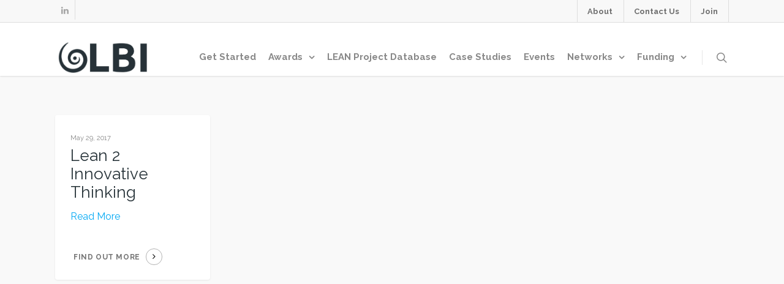

--- FILE ---
content_type: text/html; charset=utf-8
request_url: https://www.google.com/recaptcha/api2/anchor?ar=1&k=6Lec6Y8UAAAAAOF5gftEWfiBkZQBbkglRGzXBQGB&co=aHR0cHM6Ly93d3cubGVhbmJ1c2luZXNzaXJlbGFuZC5pZTo0NDM.&hl=en&v=jdMmXeCQEkPbnFDy9T04NbgJ&size=invisible&anchor-ms=20000&execute-ms=15000&cb=i684ei6cez89
body_size: 46663
content:
<!DOCTYPE HTML><html dir="ltr" lang="en"><head><meta http-equiv="Content-Type" content="text/html; charset=UTF-8">
<meta http-equiv="X-UA-Compatible" content="IE=edge">
<title>reCAPTCHA</title>
<style type="text/css">
/* cyrillic-ext */
@font-face {
  font-family: 'Roboto';
  font-style: normal;
  font-weight: 400;
  font-stretch: 100%;
  src: url(//fonts.gstatic.com/s/roboto/v48/KFO7CnqEu92Fr1ME7kSn66aGLdTylUAMa3GUBHMdazTgWw.woff2) format('woff2');
  unicode-range: U+0460-052F, U+1C80-1C8A, U+20B4, U+2DE0-2DFF, U+A640-A69F, U+FE2E-FE2F;
}
/* cyrillic */
@font-face {
  font-family: 'Roboto';
  font-style: normal;
  font-weight: 400;
  font-stretch: 100%;
  src: url(//fonts.gstatic.com/s/roboto/v48/KFO7CnqEu92Fr1ME7kSn66aGLdTylUAMa3iUBHMdazTgWw.woff2) format('woff2');
  unicode-range: U+0301, U+0400-045F, U+0490-0491, U+04B0-04B1, U+2116;
}
/* greek-ext */
@font-face {
  font-family: 'Roboto';
  font-style: normal;
  font-weight: 400;
  font-stretch: 100%;
  src: url(//fonts.gstatic.com/s/roboto/v48/KFO7CnqEu92Fr1ME7kSn66aGLdTylUAMa3CUBHMdazTgWw.woff2) format('woff2');
  unicode-range: U+1F00-1FFF;
}
/* greek */
@font-face {
  font-family: 'Roboto';
  font-style: normal;
  font-weight: 400;
  font-stretch: 100%;
  src: url(//fonts.gstatic.com/s/roboto/v48/KFO7CnqEu92Fr1ME7kSn66aGLdTylUAMa3-UBHMdazTgWw.woff2) format('woff2');
  unicode-range: U+0370-0377, U+037A-037F, U+0384-038A, U+038C, U+038E-03A1, U+03A3-03FF;
}
/* math */
@font-face {
  font-family: 'Roboto';
  font-style: normal;
  font-weight: 400;
  font-stretch: 100%;
  src: url(//fonts.gstatic.com/s/roboto/v48/KFO7CnqEu92Fr1ME7kSn66aGLdTylUAMawCUBHMdazTgWw.woff2) format('woff2');
  unicode-range: U+0302-0303, U+0305, U+0307-0308, U+0310, U+0312, U+0315, U+031A, U+0326-0327, U+032C, U+032F-0330, U+0332-0333, U+0338, U+033A, U+0346, U+034D, U+0391-03A1, U+03A3-03A9, U+03B1-03C9, U+03D1, U+03D5-03D6, U+03F0-03F1, U+03F4-03F5, U+2016-2017, U+2034-2038, U+203C, U+2040, U+2043, U+2047, U+2050, U+2057, U+205F, U+2070-2071, U+2074-208E, U+2090-209C, U+20D0-20DC, U+20E1, U+20E5-20EF, U+2100-2112, U+2114-2115, U+2117-2121, U+2123-214F, U+2190, U+2192, U+2194-21AE, U+21B0-21E5, U+21F1-21F2, U+21F4-2211, U+2213-2214, U+2216-22FF, U+2308-230B, U+2310, U+2319, U+231C-2321, U+2336-237A, U+237C, U+2395, U+239B-23B7, U+23D0, U+23DC-23E1, U+2474-2475, U+25AF, U+25B3, U+25B7, U+25BD, U+25C1, U+25CA, U+25CC, U+25FB, U+266D-266F, U+27C0-27FF, U+2900-2AFF, U+2B0E-2B11, U+2B30-2B4C, U+2BFE, U+3030, U+FF5B, U+FF5D, U+1D400-1D7FF, U+1EE00-1EEFF;
}
/* symbols */
@font-face {
  font-family: 'Roboto';
  font-style: normal;
  font-weight: 400;
  font-stretch: 100%;
  src: url(//fonts.gstatic.com/s/roboto/v48/KFO7CnqEu92Fr1ME7kSn66aGLdTylUAMaxKUBHMdazTgWw.woff2) format('woff2');
  unicode-range: U+0001-000C, U+000E-001F, U+007F-009F, U+20DD-20E0, U+20E2-20E4, U+2150-218F, U+2190, U+2192, U+2194-2199, U+21AF, U+21E6-21F0, U+21F3, U+2218-2219, U+2299, U+22C4-22C6, U+2300-243F, U+2440-244A, U+2460-24FF, U+25A0-27BF, U+2800-28FF, U+2921-2922, U+2981, U+29BF, U+29EB, U+2B00-2BFF, U+4DC0-4DFF, U+FFF9-FFFB, U+10140-1018E, U+10190-1019C, U+101A0, U+101D0-101FD, U+102E0-102FB, U+10E60-10E7E, U+1D2C0-1D2D3, U+1D2E0-1D37F, U+1F000-1F0FF, U+1F100-1F1AD, U+1F1E6-1F1FF, U+1F30D-1F30F, U+1F315, U+1F31C, U+1F31E, U+1F320-1F32C, U+1F336, U+1F378, U+1F37D, U+1F382, U+1F393-1F39F, U+1F3A7-1F3A8, U+1F3AC-1F3AF, U+1F3C2, U+1F3C4-1F3C6, U+1F3CA-1F3CE, U+1F3D4-1F3E0, U+1F3ED, U+1F3F1-1F3F3, U+1F3F5-1F3F7, U+1F408, U+1F415, U+1F41F, U+1F426, U+1F43F, U+1F441-1F442, U+1F444, U+1F446-1F449, U+1F44C-1F44E, U+1F453, U+1F46A, U+1F47D, U+1F4A3, U+1F4B0, U+1F4B3, U+1F4B9, U+1F4BB, U+1F4BF, U+1F4C8-1F4CB, U+1F4D6, U+1F4DA, U+1F4DF, U+1F4E3-1F4E6, U+1F4EA-1F4ED, U+1F4F7, U+1F4F9-1F4FB, U+1F4FD-1F4FE, U+1F503, U+1F507-1F50B, U+1F50D, U+1F512-1F513, U+1F53E-1F54A, U+1F54F-1F5FA, U+1F610, U+1F650-1F67F, U+1F687, U+1F68D, U+1F691, U+1F694, U+1F698, U+1F6AD, U+1F6B2, U+1F6B9-1F6BA, U+1F6BC, U+1F6C6-1F6CF, U+1F6D3-1F6D7, U+1F6E0-1F6EA, U+1F6F0-1F6F3, U+1F6F7-1F6FC, U+1F700-1F7FF, U+1F800-1F80B, U+1F810-1F847, U+1F850-1F859, U+1F860-1F887, U+1F890-1F8AD, U+1F8B0-1F8BB, U+1F8C0-1F8C1, U+1F900-1F90B, U+1F93B, U+1F946, U+1F984, U+1F996, U+1F9E9, U+1FA00-1FA6F, U+1FA70-1FA7C, U+1FA80-1FA89, U+1FA8F-1FAC6, U+1FACE-1FADC, U+1FADF-1FAE9, U+1FAF0-1FAF8, U+1FB00-1FBFF;
}
/* vietnamese */
@font-face {
  font-family: 'Roboto';
  font-style: normal;
  font-weight: 400;
  font-stretch: 100%;
  src: url(//fonts.gstatic.com/s/roboto/v48/KFO7CnqEu92Fr1ME7kSn66aGLdTylUAMa3OUBHMdazTgWw.woff2) format('woff2');
  unicode-range: U+0102-0103, U+0110-0111, U+0128-0129, U+0168-0169, U+01A0-01A1, U+01AF-01B0, U+0300-0301, U+0303-0304, U+0308-0309, U+0323, U+0329, U+1EA0-1EF9, U+20AB;
}
/* latin-ext */
@font-face {
  font-family: 'Roboto';
  font-style: normal;
  font-weight: 400;
  font-stretch: 100%;
  src: url(//fonts.gstatic.com/s/roboto/v48/KFO7CnqEu92Fr1ME7kSn66aGLdTylUAMa3KUBHMdazTgWw.woff2) format('woff2');
  unicode-range: U+0100-02BA, U+02BD-02C5, U+02C7-02CC, U+02CE-02D7, U+02DD-02FF, U+0304, U+0308, U+0329, U+1D00-1DBF, U+1E00-1E9F, U+1EF2-1EFF, U+2020, U+20A0-20AB, U+20AD-20C0, U+2113, U+2C60-2C7F, U+A720-A7FF;
}
/* latin */
@font-face {
  font-family: 'Roboto';
  font-style: normal;
  font-weight: 400;
  font-stretch: 100%;
  src: url(//fonts.gstatic.com/s/roboto/v48/KFO7CnqEu92Fr1ME7kSn66aGLdTylUAMa3yUBHMdazQ.woff2) format('woff2');
  unicode-range: U+0000-00FF, U+0131, U+0152-0153, U+02BB-02BC, U+02C6, U+02DA, U+02DC, U+0304, U+0308, U+0329, U+2000-206F, U+20AC, U+2122, U+2191, U+2193, U+2212, U+2215, U+FEFF, U+FFFD;
}
/* cyrillic-ext */
@font-face {
  font-family: 'Roboto';
  font-style: normal;
  font-weight: 500;
  font-stretch: 100%;
  src: url(//fonts.gstatic.com/s/roboto/v48/KFO7CnqEu92Fr1ME7kSn66aGLdTylUAMa3GUBHMdazTgWw.woff2) format('woff2');
  unicode-range: U+0460-052F, U+1C80-1C8A, U+20B4, U+2DE0-2DFF, U+A640-A69F, U+FE2E-FE2F;
}
/* cyrillic */
@font-face {
  font-family: 'Roboto';
  font-style: normal;
  font-weight: 500;
  font-stretch: 100%;
  src: url(//fonts.gstatic.com/s/roboto/v48/KFO7CnqEu92Fr1ME7kSn66aGLdTylUAMa3iUBHMdazTgWw.woff2) format('woff2');
  unicode-range: U+0301, U+0400-045F, U+0490-0491, U+04B0-04B1, U+2116;
}
/* greek-ext */
@font-face {
  font-family: 'Roboto';
  font-style: normal;
  font-weight: 500;
  font-stretch: 100%;
  src: url(//fonts.gstatic.com/s/roboto/v48/KFO7CnqEu92Fr1ME7kSn66aGLdTylUAMa3CUBHMdazTgWw.woff2) format('woff2');
  unicode-range: U+1F00-1FFF;
}
/* greek */
@font-face {
  font-family: 'Roboto';
  font-style: normal;
  font-weight: 500;
  font-stretch: 100%;
  src: url(//fonts.gstatic.com/s/roboto/v48/KFO7CnqEu92Fr1ME7kSn66aGLdTylUAMa3-UBHMdazTgWw.woff2) format('woff2');
  unicode-range: U+0370-0377, U+037A-037F, U+0384-038A, U+038C, U+038E-03A1, U+03A3-03FF;
}
/* math */
@font-face {
  font-family: 'Roboto';
  font-style: normal;
  font-weight: 500;
  font-stretch: 100%;
  src: url(//fonts.gstatic.com/s/roboto/v48/KFO7CnqEu92Fr1ME7kSn66aGLdTylUAMawCUBHMdazTgWw.woff2) format('woff2');
  unicode-range: U+0302-0303, U+0305, U+0307-0308, U+0310, U+0312, U+0315, U+031A, U+0326-0327, U+032C, U+032F-0330, U+0332-0333, U+0338, U+033A, U+0346, U+034D, U+0391-03A1, U+03A3-03A9, U+03B1-03C9, U+03D1, U+03D5-03D6, U+03F0-03F1, U+03F4-03F5, U+2016-2017, U+2034-2038, U+203C, U+2040, U+2043, U+2047, U+2050, U+2057, U+205F, U+2070-2071, U+2074-208E, U+2090-209C, U+20D0-20DC, U+20E1, U+20E5-20EF, U+2100-2112, U+2114-2115, U+2117-2121, U+2123-214F, U+2190, U+2192, U+2194-21AE, U+21B0-21E5, U+21F1-21F2, U+21F4-2211, U+2213-2214, U+2216-22FF, U+2308-230B, U+2310, U+2319, U+231C-2321, U+2336-237A, U+237C, U+2395, U+239B-23B7, U+23D0, U+23DC-23E1, U+2474-2475, U+25AF, U+25B3, U+25B7, U+25BD, U+25C1, U+25CA, U+25CC, U+25FB, U+266D-266F, U+27C0-27FF, U+2900-2AFF, U+2B0E-2B11, U+2B30-2B4C, U+2BFE, U+3030, U+FF5B, U+FF5D, U+1D400-1D7FF, U+1EE00-1EEFF;
}
/* symbols */
@font-face {
  font-family: 'Roboto';
  font-style: normal;
  font-weight: 500;
  font-stretch: 100%;
  src: url(//fonts.gstatic.com/s/roboto/v48/KFO7CnqEu92Fr1ME7kSn66aGLdTylUAMaxKUBHMdazTgWw.woff2) format('woff2');
  unicode-range: U+0001-000C, U+000E-001F, U+007F-009F, U+20DD-20E0, U+20E2-20E4, U+2150-218F, U+2190, U+2192, U+2194-2199, U+21AF, U+21E6-21F0, U+21F3, U+2218-2219, U+2299, U+22C4-22C6, U+2300-243F, U+2440-244A, U+2460-24FF, U+25A0-27BF, U+2800-28FF, U+2921-2922, U+2981, U+29BF, U+29EB, U+2B00-2BFF, U+4DC0-4DFF, U+FFF9-FFFB, U+10140-1018E, U+10190-1019C, U+101A0, U+101D0-101FD, U+102E0-102FB, U+10E60-10E7E, U+1D2C0-1D2D3, U+1D2E0-1D37F, U+1F000-1F0FF, U+1F100-1F1AD, U+1F1E6-1F1FF, U+1F30D-1F30F, U+1F315, U+1F31C, U+1F31E, U+1F320-1F32C, U+1F336, U+1F378, U+1F37D, U+1F382, U+1F393-1F39F, U+1F3A7-1F3A8, U+1F3AC-1F3AF, U+1F3C2, U+1F3C4-1F3C6, U+1F3CA-1F3CE, U+1F3D4-1F3E0, U+1F3ED, U+1F3F1-1F3F3, U+1F3F5-1F3F7, U+1F408, U+1F415, U+1F41F, U+1F426, U+1F43F, U+1F441-1F442, U+1F444, U+1F446-1F449, U+1F44C-1F44E, U+1F453, U+1F46A, U+1F47D, U+1F4A3, U+1F4B0, U+1F4B3, U+1F4B9, U+1F4BB, U+1F4BF, U+1F4C8-1F4CB, U+1F4D6, U+1F4DA, U+1F4DF, U+1F4E3-1F4E6, U+1F4EA-1F4ED, U+1F4F7, U+1F4F9-1F4FB, U+1F4FD-1F4FE, U+1F503, U+1F507-1F50B, U+1F50D, U+1F512-1F513, U+1F53E-1F54A, U+1F54F-1F5FA, U+1F610, U+1F650-1F67F, U+1F687, U+1F68D, U+1F691, U+1F694, U+1F698, U+1F6AD, U+1F6B2, U+1F6B9-1F6BA, U+1F6BC, U+1F6C6-1F6CF, U+1F6D3-1F6D7, U+1F6E0-1F6EA, U+1F6F0-1F6F3, U+1F6F7-1F6FC, U+1F700-1F7FF, U+1F800-1F80B, U+1F810-1F847, U+1F850-1F859, U+1F860-1F887, U+1F890-1F8AD, U+1F8B0-1F8BB, U+1F8C0-1F8C1, U+1F900-1F90B, U+1F93B, U+1F946, U+1F984, U+1F996, U+1F9E9, U+1FA00-1FA6F, U+1FA70-1FA7C, U+1FA80-1FA89, U+1FA8F-1FAC6, U+1FACE-1FADC, U+1FADF-1FAE9, U+1FAF0-1FAF8, U+1FB00-1FBFF;
}
/* vietnamese */
@font-face {
  font-family: 'Roboto';
  font-style: normal;
  font-weight: 500;
  font-stretch: 100%;
  src: url(//fonts.gstatic.com/s/roboto/v48/KFO7CnqEu92Fr1ME7kSn66aGLdTylUAMa3OUBHMdazTgWw.woff2) format('woff2');
  unicode-range: U+0102-0103, U+0110-0111, U+0128-0129, U+0168-0169, U+01A0-01A1, U+01AF-01B0, U+0300-0301, U+0303-0304, U+0308-0309, U+0323, U+0329, U+1EA0-1EF9, U+20AB;
}
/* latin-ext */
@font-face {
  font-family: 'Roboto';
  font-style: normal;
  font-weight: 500;
  font-stretch: 100%;
  src: url(//fonts.gstatic.com/s/roboto/v48/KFO7CnqEu92Fr1ME7kSn66aGLdTylUAMa3KUBHMdazTgWw.woff2) format('woff2');
  unicode-range: U+0100-02BA, U+02BD-02C5, U+02C7-02CC, U+02CE-02D7, U+02DD-02FF, U+0304, U+0308, U+0329, U+1D00-1DBF, U+1E00-1E9F, U+1EF2-1EFF, U+2020, U+20A0-20AB, U+20AD-20C0, U+2113, U+2C60-2C7F, U+A720-A7FF;
}
/* latin */
@font-face {
  font-family: 'Roboto';
  font-style: normal;
  font-weight: 500;
  font-stretch: 100%;
  src: url(//fonts.gstatic.com/s/roboto/v48/KFO7CnqEu92Fr1ME7kSn66aGLdTylUAMa3yUBHMdazQ.woff2) format('woff2');
  unicode-range: U+0000-00FF, U+0131, U+0152-0153, U+02BB-02BC, U+02C6, U+02DA, U+02DC, U+0304, U+0308, U+0329, U+2000-206F, U+20AC, U+2122, U+2191, U+2193, U+2212, U+2215, U+FEFF, U+FFFD;
}
/* cyrillic-ext */
@font-face {
  font-family: 'Roboto';
  font-style: normal;
  font-weight: 900;
  font-stretch: 100%;
  src: url(//fonts.gstatic.com/s/roboto/v48/KFO7CnqEu92Fr1ME7kSn66aGLdTylUAMa3GUBHMdazTgWw.woff2) format('woff2');
  unicode-range: U+0460-052F, U+1C80-1C8A, U+20B4, U+2DE0-2DFF, U+A640-A69F, U+FE2E-FE2F;
}
/* cyrillic */
@font-face {
  font-family: 'Roboto';
  font-style: normal;
  font-weight: 900;
  font-stretch: 100%;
  src: url(//fonts.gstatic.com/s/roboto/v48/KFO7CnqEu92Fr1ME7kSn66aGLdTylUAMa3iUBHMdazTgWw.woff2) format('woff2');
  unicode-range: U+0301, U+0400-045F, U+0490-0491, U+04B0-04B1, U+2116;
}
/* greek-ext */
@font-face {
  font-family: 'Roboto';
  font-style: normal;
  font-weight: 900;
  font-stretch: 100%;
  src: url(//fonts.gstatic.com/s/roboto/v48/KFO7CnqEu92Fr1ME7kSn66aGLdTylUAMa3CUBHMdazTgWw.woff2) format('woff2');
  unicode-range: U+1F00-1FFF;
}
/* greek */
@font-face {
  font-family: 'Roboto';
  font-style: normal;
  font-weight: 900;
  font-stretch: 100%;
  src: url(//fonts.gstatic.com/s/roboto/v48/KFO7CnqEu92Fr1ME7kSn66aGLdTylUAMa3-UBHMdazTgWw.woff2) format('woff2');
  unicode-range: U+0370-0377, U+037A-037F, U+0384-038A, U+038C, U+038E-03A1, U+03A3-03FF;
}
/* math */
@font-face {
  font-family: 'Roboto';
  font-style: normal;
  font-weight: 900;
  font-stretch: 100%;
  src: url(//fonts.gstatic.com/s/roboto/v48/KFO7CnqEu92Fr1ME7kSn66aGLdTylUAMawCUBHMdazTgWw.woff2) format('woff2');
  unicode-range: U+0302-0303, U+0305, U+0307-0308, U+0310, U+0312, U+0315, U+031A, U+0326-0327, U+032C, U+032F-0330, U+0332-0333, U+0338, U+033A, U+0346, U+034D, U+0391-03A1, U+03A3-03A9, U+03B1-03C9, U+03D1, U+03D5-03D6, U+03F0-03F1, U+03F4-03F5, U+2016-2017, U+2034-2038, U+203C, U+2040, U+2043, U+2047, U+2050, U+2057, U+205F, U+2070-2071, U+2074-208E, U+2090-209C, U+20D0-20DC, U+20E1, U+20E5-20EF, U+2100-2112, U+2114-2115, U+2117-2121, U+2123-214F, U+2190, U+2192, U+2194-21AE, U+21B0-21E5, U+21F1-21F2, U+21F4-2211, U+2213-2214, U+2216-22FF, U+2308-230B, U+2310, U+2319, U+231C-2321, U+2336-237A, U+237C, U+2395, U+239B-23B7, U+23D0, U+23DC-23E1, U+2474-2475, U+25AF, U+25B3, U+25B7, U+25BD, U+25C1, U+25CA, U+25CC, U+25FB, U+266D-266F, U+27C0-27FF, U+2900-2AFF, U+2B0E-2B11, U+2B30-2B4C, U+2BFE, U+3030, U+FF5B, U+FF5D, U+1D400-1D7FF, U+1EE00-1EEFF;
}
/* symbols */
@font-face {
  font-family: 'Roboto';
  font-style: normal;
  font-weight: 900;
  font-stretch: 100%;
  src: url(//fonts.gstatic.com/s/roboto/v48/KFO7CnqEu92Fr1ME7kSn66aGLdTylUAMaxKUBHMdazTgWw.woff2) format('woff2');
  unicode-range: U+0001-000C, U+000E-001F, U+007F-009F, U+20DD-20E0, U+20E2-20E4, U+2150-218F, U+2190, U+2192, U+2194-2199, U+21AF, U+21E6-21F0, U+21F3, U+2218-2219, U+2299, U+22C4-22C6, U+2300-243F, U+2440-244A, U+2460-24FF, U+25A0-27BF, U+2800-28FF, U+2921-2922, U+2981, U+29BF, U+29EB, U+2B00-2BFF, U+4DC0-4DFF, U+FFF9-FFFB, U+10140-1018E, U+10190-1019C, U+101A0, U+101D0-101FD, U+102E0-102FB, U+10E60-10E7E, U+1D2C0-1D2D3, U+1D2E0-1D37F, U+1F000-1F0FF, U+1F100-1F1AD, U+1F1E6-1F1FF, U+1F30D-1F30F, U+1F315, U+1F31C, U+1F31E, U+1F320-1F32C, U+1F336, U+1F378, U+1F37D, U+1F382, U+1F393-1F39F, U+1F3A7-1F3A8, U+1F3AC-1F3AF, U+1F3C2, U+1F3C4-1F3C6, U+1F3CA-1F3CE, U+1F3D4-1F3E0, U+1F3ED, U+1F3F1-1F3F3, U+1F3F5-1F3F7, U+1F408, U+1F415, U+1F41F, U+1F426, U+1F43F, U+1F441-1F442, U+1F444, U+1F446-1F449, U+1F44C-1F44E, U+1F453, U+1F46A, U+1F47D, U+1F4A3, U+1F4B0, U+1F4B3, U+1F4B9, U+1F4BB, U+1F4BF, U+1F4C8-1F4CB, U+1F4D6, U+1F4DA, U+1F4DF, U+1F4E3-1F4E6, U+1F4EA-1F4ED, U+1F4F7, U+1F4F9-1F4FB, U+1F4FD-1F4FE, U+1F503, U+1F507-1F50B, U+1F50D, U+1F512-1F513, U+1F53E-1F54A, U+1F54F-1F5FA, U+1F610, U+1F650-1F67F, U+1F687, U+1F68D, U+1F691, U+1F694, U+1F698, U+1F6AD, U+1F6B2, U+1F6B9-1F6BA, U+1F6BC, U+1F6C6-1F6CF, U+1F6D3-1F6D7, U+1F6E0-1F6EA, U+1F6F0-1F6F3, U+1F6F7-1F6FC, U+1F700-1F7FF, U+1F800-1F80B, U+1F810-1F847, U+1F850-1F859, U+1F860-1F887, U+1F890-1F8AD, U+1F8B0-1F8BB, U+1F8C0-1F8C1, U+1F900-1F90B, U+1F93B, U+1F946, U+1F984, U+1F996, U+1F9E9, U+1FA00-1FA6F, U+1FA70-1FA7C, U+1FA80-1FA89, U+1FA8F-1FAC6, U+1FACE-1FADC, U+1FADF-1FAE9, U+1FAF0-1FAF8, U+1FB00-1FBFF;
}
/* vietnamese */
@font-face {
  font-family: 'Roboto';
  font-style: normal;
  font-weight: 900;
  font-stretch: 100%;
  src: url(//fonts.gstatic.com/s/roboto/v48/KFO7CnqEu92Fr1ME7kSn66aGLdTylUAMa3OUBHMdazTgWw.woff2) format('woff2');
  unicode-range: U+0102-0103, U+0110-0111, U+0128-0129, U+0168-0169, U+01A0-01A1, U+01AF-01B0, U+0300-0301, U+0303-0304, U+0308-0309, U+0323, U+0329, U+1EA0-1EF9, U+20AB;
}
/* latin-ext */
@font-face {
  font-family: 'Roboto';
  font-style: normal;
  font-weight: 900;
  font-stretch: 100%;
  src: url(//fonts.gstatic.com/s/roboto/v48/KFO7CnqEu92Fr1ME7kSn66aGLdTylUAMa3KUBHMdazTgWw.woff2) format('woff2');
  unicode-range: U+0100-02BA, U+02BD-02C5, U+02C7-02CC, U+02CE-02D7, U+02DD-02FF, U+0304, U+0308, U+0329, U+1D00-1DBF, U+1E00-1E9F, U+1EF2-1EFF, U+2020, U+20A0-20AB, U+20AD-20C0, U+2113, U+2C60-2C7F, U+A720-A7FF;
}
/* latin */
@font-face {
  font-family: 'Roboto';
  font-style: normal;
  font-weight: 900;
  font-stretch: 100%;
  src: url(//fonts.gstatic.com/s/roboto/v48/KFO7CnqEu92Fr1ME7kSn66aGLdTylUAMa3yUBHMdazQ.woff2) format('woff2');
  unicode-range: U+0000-00FF, U+0131, U+0152-0153, U+02BB-02BC, U+02C6, U+02DA, U+02DC, U+0304, U+0308, U+0329, U+2000-206F, U+20AC, U+2122, U+2191, U+2193, U+2212, U+2215, U+FEFF, U+FFFD;
}

</style>
<link rel="stylesheet" type="text/css" href="https://www.gstatic.com/recaptcha/releases/jdMmXeCQEkPbnFDy9T04NbgJ/styles__ltr.css">
<script nonce="wFObUoUit0hFiutMnJWyWw" type="text/javascript">window['__recaptcha_api'] = 'https://www.google.com/recaptcha/api2/';</script>
<script type="text/javascript" src="https://www.gstatic.com/recaptcha/releases/jdMmXeCQEkPbnFDy9T04NbgJ/recaptcha__en.js" nonce="wFObUoUit0hFiutMnJWyWw">
      
    </script></head>
<body><div id="rc-anchor-alert" class="rc-anchor-alert"></div>
<input type="hidden" id="recaptcha-token" value="[base64]">
<script type="text/javascript" nonce="wFObUoUit0hFiutMnJWyWw">
      recaptcha.anchor.Main.init("[\x22ainput\x22,[\x22bgdata\x22,\x22\x22,\[base64]/[base64]/e2RvbmU6ZmFsc2UsdmFsdWU6ZVtIKytdfTp7ZG9uZTp0cnVlfX19LGkxPWZ1bmN0aW9uKGUsSCl7SC5ILmxlbmd0aD4xMDQ/[base64]/[base64]/[base64]/[base64]/[base64]/[base64]/[base64]/[base64]/[base64]/RXAoZS5QLGUpOlFVKHRydWUsOCxlKX0sRT1mdW5jdGlvbihlLEgsRixoLEssUCl7aWYoSC5oLmxlbmd0aCl7SC5CSD0oSC5vJiYiOlRRUjpUUVI6IigpLEYpLEgubz10cnVlO3RyeXtLPUguSigpLEguWj1LLEguTz0wLEgudT0wLEgudj1LLFA9T3AoRixIKSxlPWU/[base64]/[base64]/[base64]/[base64]\x22,\[base64]\\u003d\x22,\x22wrVvei0ow4wuw4zDn8OuC8Obw7PCgBDDg2YiWlHDlsKUNDtPw7/CrTfCtcKlwoQBejHDmMO8OknCr8O1PnQ/[base64]/w4x2Lzt+wp1IBhDCvUNuRcOHXy8wbsKxw7HChhpFbcKZSsKJf8OkNjfDiW/Dh8OUwr3CvcKqwqHDmcO/V8KPwoQpUMKpw40ZwqfChx8vwpRmw4jDmzLDohkFB8OEBsOwTylTwp0aaMKiAsO5eSFfFn7DnTnDlkTClwHDo8OsYMO8wo3DqjZswpMtZsKIEQfCmsO0w4RQblVxw7Ilw6xcYMOXwosIIlzDhyQ2wrxFwrQ0alspw6nDuMOmR3/CjQ3CusKCccK/C8KFDjJ7fsKYw5zCocKnwqxCW8KQw4dPEjklfDvDm8Kswrh7wqE6CMKuw6Q9I1lUABfDuRl6wqTCgMKRw5HCv3lRw50+cBjCn8K7O1dEwo/[base64]/Ch8KHwoY8PMKHw4d3CcKewqMNMMKbwrDCjsK8aMO0OcKuw5fCjX7Di8KDw7oSTcOPOsKXRsOcw7nCrsODCcOiTTLDvjQdw75Bw7LDrcO7JcOoFsOzJsOaIXEYVTPCtwbCi8K/Fy5Ow5IFw4fDhXFtKwLCuyFodsO2FcOlw5nDrMOPwo3CpDXCpWrDmmpww5nCpiPChMOswo3Doi/Dq8K1wrxiw6d/w5w6w7Q6Fw/[base64]/[base64]/w4RtI0YJbAXDncKcwp5aZTBAVkgiwq3Cg23DpVTDswjCigrDgcKTZBclw4XDvjNKwqHCsMOIXQzDs8O/QMKHwrpfbMKKw4ZgGjzDqFvDvXLDkHRfwrV/w7wjacOxw5EnwqZpGjNgw4fCgxvDpVkRw4xpSgfCiMKbUj9Wwq0cfsO8d8ONwp3DnMKSYRlKwqE9w7oOBcOlw4QxLMKdw7MMSMKXwr8aV8Ouwo94DsKwFMKBHcKsMcOLa8OObjTCpsKcw7FMwqPDkGPCikXCtsK+woxTWU0uJ1HCt8KTwojDnQzCl8K/acKeHzAdR8KEwr1NH8OjwpsdQsO2wrlGW8ODacO3w4YSf8KhCcO2wo7CpnBpw483UWTDimzClcKGwpPDqWkZMQvDv8OjwrMCw4rCiMKJw4fDg2DCvjsXAAMML8OYw6BXfsObw5HCqsKsZcKtPcO6wqkFwqfDpFrCt8KPT2wZKBvDssKxJ8O/[base64]/[base64]/DnsKdLT7DlcKPCjHCmsOmc8K6eDzDvsKKw7/Cq2oVBsOSw7PCjDAcw6JdwovDrgEXw5UacA9ON8O5wplVw7Yqw5ceKWF9w4ocwr8Ta0g8CcOqw4LDp0xrw697eiA5bXPDj8KNw6N4dMO1EcOZF8ORHcKEwqfCqB4Nw5/DgsK3a8OBwrJWTsOXC0dkD04VwoVrwrlqIcOmKkHDqgwNCcOqwrHDjMKFw4MiAVrDucOaZXdnBsKNwpHCtsKsw6TDgMO/wovDo8O8w6jCmFB2VsK3wotqSiINwr/DnQHDucOBw4TDksO8VMOow77Ct8KxwqfCsxt4wq1wcsO3wotcwqllw7LCo8O/UGXCjU3CgwZ9wrYpSMOjwrvDrMKCfcONwpfCusKbw7VnPADDosKcw4jCksO9YXPDpnxuwqbDn3Akw7/CiyzCi3Nob0MjUMOJJXhHQGrDiWfCt8OkwozCpMOZF2HCr1XDuj0+XwzCqsO9w7dzw710wpxUwpZUQBnConjDvcODAsKJesKDYy16wp/DpCdUw4vCokfDvcOIYcK8Sz/CosOnwrXDuMKSw5wpw7XCrMKWw6LCrlBGw6tTM3PCkMKcwo7DoMODfhklZDkcw6p6RcKFwqcfOMOfwp/CssOMwp7CmMOww4BNw7TCpcOcw6A2w6gCwoLCp1NQacKfPlY1wr/CvcOQwrhWw5dQw5vDoj0sQMKgE8KBFkM5Bn5TPUsTdifChCnDtSvCi8KqwrFywrrDmsKuTmcwcyQBwoxXLMO/wofCssO4wp5dIsKTw5AEJcOJw4IqesO4bHLClcOzLSTCn8OdD2kuOcOLwqdqWSFDdXnCtsKxHRMBdzDDgkcIwofCmjN5wobCqT/CmApww4bCjsO7X1/Cs8K7bcKJw6ojdsO4wph2w5dhwoLChsOaw5cVZQ/DvsKeBGhEwqTCvg9ZMMOMFVjDuE48UXrDucKBcmvCp8OHw5hewq/CucKJB8OieH3DmcONIGtCOEcGRMOEJV8/w5F7J8KIw7/Clgh8BETCiC3CrD4jTMKLwodQSmYOKzXDlcK5w64yGsKpX8OYQQUOw6pWwq7DnR7CisKYwpnDv8Kjw57DiRQ8wrbDs2drwprDicKHQsKXw4zCk8KlZVDDi8K8VsKRCMOew5VZAcOUakzDgcOdCjDDq8O8wrDDpMOuN8Knw7TDqF/CgcOeRcKjwqQeIi3DgcO9C8OiwqlzwoJpw7cvL8K1VExowr9cw5AsH8KXw6vDiV4kf8KqRCkbwrjDrMOHwrkAw6U3wr4FwrHDtsKEbsO/FcOkwph3wqfCr0nCnMObMGF9VsORCsK+SWJfW3jDn8OhXMKnw7wZOcKfwoVdwppQwpF0ZMKLwq/CqcOPwrBJHsORYMOuQTzDhcK/[base64]/CosO6J283DMKPJQXCmcKdPcKGwrZ/ez8Ew53Dh8KHwoXDkD0oworDtsKdGcKFBcOdAyLDlkU0bH/[base64]/[base64]/[base64]/DucKMdBUiwoRkccOfwoLCkcKjw4BTPkspwqJLRsK2Cw3DosKRw5Mrw5HDsMOZBMKmMMO6Z8OIIsKUw5DDvMO3worDny7CrsOlZMOlwpx9LF/DoSTCpMOcw7bCi8KswoHDlkjChcKtwrgTSsOgUsKFXiUiw7cCw4oCT3gsEcOGXz/CpxLCosOoUVbCgSrDtj4ED8OrwqDChcOGw4hOw6IIwooqX8O2VsKDesK9wpMAY8Kfwr4/KgHClsK9a8OIwpvCjcOob8KHCBjCvEVIwpozZy/CjHFgDsKxw7zDhHvDmhtgDcOJRSLCsADCgsKuTcORwq7DlHF0A8KtGsKPwqwCwrvCqm7CozFjw6vDncKqe8O4WMOJw7x4w4xoVsOfBQI/[base64]/wrYhw5zCqCDClGthwrANBcOQR8OawqBOS8O+MWcbw5nCrsKVdcOhwrnDjj5qEcKtwrHDmcK0VHDDmMOvXsOcw4PDt8K2OcKHDcO3wqzDql4/w6Y1wrHDhUFJV8KcSBtTw7LCs3LCgsOIZsKLGsOKw7nCpsO4e8KDwo7DhMOWwq9MQU0WwoXCtcK0w6hRZ8OZbMKbwpx4fMKTwpFnw7vCtcOARcOXw5DDiMOlJEbDqDnDhcKPw73CoMKDUXBgHMOaesOJwqoCwqgwFF8YJDE2wpzCpkjCt8KJeA/DlXvCuEkUaGjDviI1D8KZRMO5GnrCkHvDm8O7wpY/wq1QDyTCsMOuw5MdCSfCrgDDjylbPsOUwobDgxxuwqTDmsOSKgNrw6PCscKmQHHCrjUpw45fdcKvS8Kcw4/DqF7DsMK3wobCvsKxwqRpKsONwpDChQQ2w5/Dr8O4fTHChhE1AgDCjVDDqMOhw4RkNj7Dvm7DtMOLwrcbwpvDoibDjT4IwrDCpCfDhsO9H0AuC2XChjLCh8O4wqDCtsK0Y2zDtC3DhMO/U8Odw4fChUBPw4EKIcOSUxN+U8K7w4s8woHDlWMYQsOXGxh0w5zDscK+wq/DqsKkwoXCjcKmw7F4NMK/w5BAwprDtcKXRkYOw5rCm8KawqTCucKnZMKCw68IOFw7w40NwrUNOEIuwr8/[base64]/[base64]/CcKdYsKFwrILw55tRk0Fw6/DuAx1wow2wrbCkjorw4jDgcOnwqzDuwJHa39PcgPCvcO0IDxBwr5EW8Olw6xncMKRDMKnw6/DuwPCp8OOw6vCiy93woPDhSbCnsKnV8KEw7DCoi5Mw4JNEsO6w4tiR2HCo0hvQcOjwrnDkMOYw7bChgNcwqYQOQnDow7CuEDDi8ONbi8gw6LDmMOqw5nCu8Krwr/Cj8ODOT7CmsKFw6TDsl0rwrXCjHHDicOceMKYwrnCh8KLejPDqH/CjMKUNcKbwrvCjU9+w63CncO4w5V1HMKSKUHCs8KjNV1yw5nDjhhbd8OBwrBFRsKaw7xSwpsxw7kSwqwJLcKiw4PCoMK8wrTDusKPMk3CqkzDjU/CuTtnwqjCpQsUf8KGw7lPZMKCPzEjHhxiD8OiwqTDr8KUw5zCr8KOesOVSGMSF8KkaW1XwrfDu8OPw5/CssO7w7ULw5ocK8OBwpHDuyvDqU8Gw55+w6dHw7jCihpEUkFNw58Gw57CicKnNnh9esKlwp5lKjNSw7BvwoI9Dlknw5nClVDDr1MgYsKgUDzDqMOVN1p8F0vDh8OcwqfDlyRXUMOCw5TCqSJMJU/DpATDqXUmwo1HKMKEwpPCq8K1BWUiwpXCqgDCrEFgwo0Dw5rCuno2TB0QwprCvMKxDMKkNzvCqkjDrcO7wqzDvk0YbMKySS/[base64]/DognCs8Kzw5TCjSLDhFZ/XMKcDX3DhlzDrcKJw7lfa8ObTx9hGsO5w5PCp3HCpMKcF8Oyw5HDn8K5wosfcDnCg3jDnwVEw6hcwr7DiMO/[base64]/CqcKCScKKCl/Dp8K4w5ZTXUzDux/DkMK/[base64]/Cj8KdeVzDg8KhwpfCqsKweMKAX8KqYcKYawTDt8KHRA0uwoBZL8O5w5MCwoTDucK9NRN7w7g4TsO4QcK+EjDDtkLDu8KJC8OYU8OXcsK4VTtmwrIow4EDw5tbOMOhw7TCuWXDvsO4w5nDlcKSw5rCicOGw4XCjcO6w6zDpDQyWzF+LsKrwpg7OCvDmAfCvR/CncKBTMKtw50qIMKkFMKSe8KoQl9sE8O6BHpmETXDhgfCoTYxcsOJw4HDnsOLw4IYOknDiEQawq7DmTXCnXhxw7rDm8KYMAvDh2vCiMOSKUvDskHCt8K/FsOSGMKVw5/Dv8ODwo5zw5bDtMOVfizDriXCjEfCkVFNw4rDn2gtbW8FIcO1YsK6w7HDp8KsJMOswqkcJMOYwrfDs8Kyw6nDucOjwpLCjBXDnwzCnG88JV7DuW7CuSbCicOTFMKEdmQaLXnCusOXMHDDqcOCw5rDksO8IBE1wr/DuxHDrcK/w5J0w5owK8KsO8KlXcKNPy/DrFzCvMO0CWRKw4FMwo95wrPDn1MZQEc6E8Ouw6d+ajDCsMKUccKQIsK7w5Vsw5bDtBHCpEbCriXDncK4OMKFB29BIG9hIMKlS8OmA8O6ZE9Aw7/DslHDj8O9dMKwwr3CvcOAwo95aMKKwoPCmAfCgsKTwonDqAxow4pSwqvCu8KnwqDDiWXDjSd8wqzDvcKBw5gbwpTDvzUwwp/[base64]/Do8KKI8KFwprDgi/DggzCvC4Uw5HCsADDmBnDpMOjSFklw7bDlBrDin/DqMKiUyskdsKsw5FuLBDDmcKPw6vCi8OFKsO6w4MvTl9jRg7Chn/ChMO0CsOMeVjCkTF1asK9w49hw4omw7nCnMODwqbDm8KHIsOWZwvDl8OkwojCqXtcwrUqYsKqw75ddMKgLRTDknXCozQlEMKnUV7DgMK1wpLCg27DvjjCg8KAR0llwqzCnjjCv0PDt2JMMMOXQMOWJR3CpMK4woLCucK/ZzPDgjYoL8KWDsOTw5chw7nChcONA8Kxw4TCiTTCoR3DjjI/VMKLCDR3w5bCiF9lTsO2wqPClH/DswANwopuwq8fMlLCtGDDjFfDvCfDv0DCixXCrsOqwoAxw69Dw4TCqkJdwq9/[base64]/CqEA4wppaw5N9DsKAIFsIYAY8w5Vhwr/Csid/UMKLOMOXbsOpw4vCq8OOCirCrcOYUsKwPsKZwr4hw6VcwpTCkMOGw64VwqLDi8KWwrhpwrbCsHnCmmtdwr48wpAEw4jDhDMHXcOKw7PDnMOQbm4RaMKxw71aw7TCp3tnwrHDlMOJw6XCuMKPwr3DuMKGGsKIw79gwpwkw75Vw7/Ck2tJw7LCuxTCr1XDvwwKcMOdwpBhw50rC8KGwqrDkMKEXR3CiicgXSnCnsO+MsKWwrbDliTCiVMIUcO9w6wnw5pWNG4bw6zDhMK2Q8O2V8O1wqBfwrfDu0PClsK6DhrDki7Cj8Knw5xBPRLDnWxewoYMw60XFk7DqsKsw5RJNWrCsMO8VWzDumAWwrLCrj/Cr1LDhiw5wqzDnzPDvV9XFnlmw77Cgj7ClsK/XCFNOcOgLVbCucOhw4HDtBjCsMKqDDJawrEVwr9aCA3CnATDu8Oww4MNw4LCsRfDliZ4wr7DngRjG2U9wrQZwpTDssOwwrMpw50efsOTcGQXIAwCRXbCtsOww4MQwotkw4TDs8OBDcKtXMK4O2PCn0/DqcOIbxphFFJQw5x6C3vDssKuZ8KtwrHDgWvClsKfwpHDi8KlwqrDmRjCl8KSfFrDqsK5woTDi8Ojw6/[base64]/CocK3ORvDuG4lUsOuwpfDg8KAwokFA0cIYkHCkcOfw5Ykc8KgRX3DsMO4dVrCkMOmw508ScKGFsKdfcKHf8KswoVcwqjClAgFw6Fjw7LDnz5owonCnEMbwo/DgndeCMO7wqpQwqXDiVrCslwfwrfCp8ONwqnCucKYw5FyIF50dHjCqgh3V8OlYHzCmsKaYStvZsOEwqMUDCQ/ccOPw67Dsz7DksOATMORUMOkIsO4w7IgYDsaaDgTWgxxwoHDi2o0EAkJw78qw7gGw5jDmHl/E2doJjjCu8Knw4NwaxQmaMOSwpLDqBDDncOeLDHDvhsGTj9Rwr/Duig1woUlR0LCqMOgwr7CiDvCqDzDoC8ow5fDnsKow7o+w4Flf0LDvcKkw7PDmsO1RMOIIMOYwo5Sw6UbfQLDh8KqwpPCiQ5OfmvCqcOKeMKCw4F4wr7Cj3VBKsO0MsOpY0rCo0MBEEPDp2rDr8Obwr0/cMO3dMKMw5hMNcKpDcOaw4nCmFfCjsOxw6oEJsOJaDAsBsOEw6DCs8Klw7zDgEV4wr04wojCv21dPWkmwpTChybDtAwVSDgsDDtFwqjDnTR1LCZ0dsO7w64Iw5/[base64]/ClH/[base64]/[base64]/DkMObXsKkw655IMKswohWwqTCo8KURW1dwoEjw4N0wp0Qw6DDpMKwdsKgwpJSeA7Ct2UHwpMdNx0swosBw4PDqsOfwpjDh8Kxw5gpwqMAGXXDu8OUw5TDqUDChcOhTsKNw7jCvcKHV8KKF8OlbynDmcKTWG7Dl8KDOcO3SGfCh8OUacOmw5Z1U8Khw6jCsTdbw6s/MSUDw4PDqHvDssKawrXCmcOLIA1Tw5DDksOZwrXDs3jDvgl9wqhvZcOYYsOewqPCj8KCwrbCpljCosO+XcKVC8Kowr7DtEtFNkZbH8KqT8KCDsK/w7/[base64]/[base64]/[base64]/K8OHwrLClwlSwp58esOUaMK8w6FEw5RSfcKgacKhf8OoF8Klw6FjDVbCtn3Dk8OLwqfDtsOFa8Kjw7fDicKow6N3BcKQAMOCw68OwpRww4ZYwodywqPDr8OtwpvDvVp6W8KTf8K7w6Viw5PCoMO6w7A1XS99w5nDowJRCAfCukkvPMKlw7sdwr/CiQp1wovDrHHDmcOJwqfDl8OIw53DocKEwopKccO4CgnCk8OmEcKfesKEwoInw4/Do3AkwqDDjHtvw6TDt3ByXgHDl0zCtMKQwqPDq8OGw5RADylbw6TCocKzSMK+w7Rnw6DCmsODw7vDqcKtDMO0w4LCjlwvw7kdUBEVw701R8O2dSRfw5dkwqHClk8iw7vCisKaEXICfwTCiyPCi8KNworCicKpwpwWGkBTw5PDnAvCi8OVezpTw57CkcOqwqBCOQU4wr/DjEjCoMONwpsnc8OoW8KMwpXCsm3DrsKfw599wqo+HcOTw6sSScKMw6LCsMKmwpbCs0XDmMKEwrJEwrB5wqlEUsO4w7p1wp7ClRpdIk7DucOdw5spaDoDw4DDuxHCmcKBw5MBw5bDkB/DmSpjTW7DuVnDuWw0bn3DkynCm8K+wojCnsKrwrIhbsOfc8Ojw6bDkiDCkXXChD7Djh/[base64]/w5fCqcOCw5l5dcOtccO/[base64]/w7lJw6XDgcOEK8KMf13CmgvCnMKXNsOVIsKcw51Nw4fClC98SsK4w4Qswq01wqJew5oOw5QSwrLDo8K0BlfDq0lyYSvCiAHDmABsBTsKwpYPw5nDksOZw6x2VMK8L0J/O8OoTMKwTMO/wotjwpdRVMOdGh5KwrjCjsKDwr3DjC5YfUHCj1hXBMKJckvCpwTCrjrDosOvcMOaw5nDnsONY8OmXXzCpMOwwqdlw6geS8O7wqXDgmbChMK/U1JIwoosw67DjCLDqnvCiQ9ZwpVyFSnCv8OLwrzDosKydcOSwr/Doj3DpzxreCXCoRMxYEpjw4HChMObNcKJw5sCw7bCmyPCq8OZB0/Cu8OXwq7Cg0UpwohmworCpWHDrMOUwrZXwr4KVRnDtC/DiMK7w4k4w7LCocKrwpjCl8K9KA4UwojDpicyLHXChMOuI8KjMMOywptKWsOnAcOMwpBXanZwRyJ4wqvDhETCkSYpDMO5U0/DhcK+JFHCnsK/N8Oyw75UAkfCjCJzciHDu2Bywo1IwrLDiVMmwpoyJcK3T3AyRcOJw4wEw6hSSDJVB8Osw5cERcKxIcKERsOxag3CgcOjw7NQw6rDkcO5w4HCucOfGgrDgsOqdcOcHsOcX1/[base64]/DpkwEwovCjyZRYiTDvi3ChnnDmsKLAcKtwpYNdgHCpSLDmjnCqifDtmNlwqJkwoprw6XDkxPDjATDqsOfT1DDkUXDmcKLfMKaFi8JSVrDmSo2wofCtsKSw5zCvMOYwqvDpWTCikzDtlDDgGTCkMK0BcOBwowowrE6bCVUw7PCkCV3wrs3LnM/w7w0CcOWCgLCrg1swqNyOcKmMcKmw6cUw5/DusOHQMOYBMOyJ3MWw5/DhsKZR3FKc8KBwqhywofDmjPDt1HCr8KdwqY8UTUpaVYZwolSw5wJw6Rjw6VIL0tSMXbCqRk8wphJw5RuwrrCu8Onw6vDowTCtMK7Gh7DiS7DhcK/wq9Kwq0caxLCiMOiGigrR0A9LhDDvh1ywrbDqMKEMcKeV8KSeQoXw5U7wq/Dr8O8wrd4IMKSw4l+S8Kew6Ekw5JTOT0Awo3ClsKzwrLDp8KQUMKowoo2wqPDpcKtwrFhwp9Gwq7Drwo7VTTDtsKJd8KFw40ecMO/VMOvbhLDisOsbHkhwpjCssK+VsK/VEvDpgnCscKrRMKjWMOlWMO1wpwqw7/DjAtew7UhWsOYw7LDg8K2VBk7worCrsK7cMK2XW0mwr9GKsOEwptcWsK0LsOkwrIfw6jCjFEcL8KfIsK5cG/Dk8OSfcO4w5bCsBI/PXRZEmt1Bh0/wr3DpiB/a8KUw5TDlsOJw4vCtsOXYsORwpLDr8O2woPDjjdhUcOXbQPDh8O/wosWw77DmMKzIcKKSQHDhRPCsntuw4XCr8K5w78PF3EqNsKcHQ/[base64]/[base64]/DusK4wqPDtXPCsT0TcQ/CpcOqTFk2wp11wqBSwrfDjQdfJMK1Zn0TQWfCo8KHwp7DkXRowrM/LGAEJzx/w7d5JBUyw5h4w7dNeTIFwpvDo8Kiw6jCqMOdwpdNOMOswrnClsK3EAbCsHfCuMOLB8OkJ8OQwqzDpcKcQid/T1PDkXYzFcOuW8K3RUcleEUQwrJywofCr8KaRCUtP8KTwqrCgsOiBsO/wpXDqMKeAwDDqmJ7w5QsJFJKw6hKw6DDrMKJLMOlYScPNsKRwpgKOHsMUT/[base64]/NMOsbEvCosKcZsOvCEZWw7BYw6PDqHvDq8O0w5YUwqIoV1Bew4HDpMKrw5LClMKuw4LDssKnw5Iowo1YBMKVCsOhw6LCrcO9w53DvMKRwq8nw6XDhw9yRGE3dMKyw7krw6jCjm3DnibDk8OdwrbDixfCucO/wrd9w6jDuT7DjBMbw7hTNMKOXMK7Z0XDhMOwwrhDIcKVeS8cVMOHwrxMw53CuFrDjcOewq49Lmt+wpokWzFAw4RSIcO6AG/CnMKrR2zDg8KkN8OvIEXCuCrCg8OAw5XCisK/DCZEw65ewqRlP1NTO8OZTcK3wqzCm8OYBWrDjsOvwqkNwpk8w7VbwpjDqsK3YcOJw6HDg0TDqVLCusK2DsKhOwg1w6/DhMKxwpDCqyxlw77Cv8Kww6oqDsOkGMO1fsOYUQttcMOEw4TChGQRZ8O5eV4YeCbCo0bDssO4Fnphw4HDnGE+wppCOGnDkwpswovDjV/CtXAcaVtQw5zDvVxcYsKlwr9OwrLDhjoJw4XCqw9WSMOWW8KNO8KoD8O7S1DDszNrw4bCnBzDrAhxScK3w7ULwo7DhcO/Q8OOK0PDq8OmQMOOV8Ogw5XDsMKhEj5GacKzw6fDp33Cs1IOwoV1aMKiwo3CpsOIMg4mWcKKw7nDrFEpXMKzw4rCmVnCssOOwo18PlV8wr/Dj1/CtcODw7YMw5TDtcKgwrXDil4YXXjCmMKNAsKCwp7CsMKLwqctw7bChcKbMzDDuMKSYDjCu8K1aSPCjTnCh8O+VSrCriTDqcKVwp5gO8OWaMK7A8KQXBTDnMOcZcOaOsOSGsKyw7fDvcO+aD95wpjCmcOiNxXDtcOsBMO5K8Kqw6dMwr1NScOTw4PDm8OmQ8OfPS3Dg0/[base64]/DtMOQw6IbwoElT8OiB8ObEMK/RMOyw63CuMOkw77DpcK1PGoTIHJ+wpbCqMKEMVPCrWw7EsOnI8OSwqHDsMKoE8O9YsKbwrDCocO0wrHDmcOoHwRSwrtOwqo5a8O0FcOTP8KVw6hDacK4CUnDvw7DnsKSw6wRV3/DuTjDt8OHPcO0WcOQS8O/w7pTHMOyfDE7ZTLDq3vDrMKjw4JWK3XDkBVoUDpEU08fPcODwq/[base64]/DuRvDgH/[base64]/CgAnDmcKCF8OKfMKuHV5Yw7xuwqoWw4nDgUtFNgMBwqpDEsKbGG48wrvCs0wSPAzDr8KyR8Oow4gdw5zCgMK2KMOzw4PCrsKSSC3ChMKEXsKwwqHCrmhnwrsPw7rDhcKed1I3wqXDogYPw5vDgUXCgmEEQ3bCoMK/[base64]/[base64]/[base64]/w57DtMKNccO2w73DqcOjJcKPwpFQw6ZgZghHAMO0NsKtwop+wp40woI9UGtPelTDhBDDs8KKwoo/w4oowqTDoWNxAnbCh34RP8KYCwU3f8KGMMOXwoXCvcOxwqbDqE8EFcOgwrDDmcKwfyPDv2U/[base64]/[base64]/CisKLJB5+RTUWw6Y8w7jDiGTDo8OZAcKjW0jDs8KZFCnDkcK2Bhkzw5zCjl/Dj8Oww7fDicKvwpAbw5zDkMKVXzjDnVrDvlMfwpwwwqjDgy8Rwp3DmQrCjCIbw7/[base64]/Dh0fCk3vCtMOyPcKzw54GNjDDgsOJwqIGMBHCk8KTwqHDnHnCv8Otw5fCn8KATV8oC8KUFVPChMOAwqFCEsKTw5EWwoA2wqPDqcOhHUTDq8OCCBNOTcOhw44qaHVDTADCq2/CgClOw4wpwp1TClsoDsOcw5VzNXPDllDCtWkTw7xpXC3CnMK3IU3DrcKKfVvCkcKLwo1tC31fbzwEAgPCp8Ohw67CoV/CvcOdUMOnwoxhwpcOccKNwoI+wr7ChcKeEcKJw7xIwrpifsKgGMOEw70wMcK0LsOlwpt3wq8rEQFMQ1UMLMKSwqvDt3PCqGAUF2TDn8Kvwp/[base64]/GMKXw4LDgcO5KwM+w7ZIJMO+K8OQwqh/[base64]/Djk9uwpnDu8OCwpECwpB8w7TCninDnELDl17Cg8K/SsKUcjlUw4vDszzDrjEEf0fDhgzClsOhwq3DvcOwHG9mwrPCmsK/MGPDicOOw69ow7l0V8KfMMO6dMKgwqpAYcO3wq9Fw4fDmhh2Ki97LcK7w4VeFcOfRSE7Ll8nDMKsbsO9w7Itw70owq1OeMOmLcOUOsOsZRzCjQV8w6ICw73Co8KWbTRHbcKtwqkqCUDDsSHCuHjCqGNmIwbCigsJRMKUDcKlbW/CuMKIw5LDgWHDhMKxw4peaGlIwptNwqPCqU5hwrvDqmULeWfDv8KLNmd3w5hewqAQw6LCqTdQwo/[base64]/CoMOgE8KudMO1wrnClcKbw4UXw6dUwokfVcO1XsKQwr7DtcO/wrlkH8K/w7ITwovCmsKyYsOuwoFIw6ggaCkxDz8Ew57CjsKKa8O6w4NTwqbCn8KwCsOLwonClTvDhXDDiSo0wpN1B8OnwrTCoMK2w4vDry/DqCchFcKYfABfw5rDrMKoe8Ozw4Z1w7diwo/Dl3PDrMOeHMOyRVZIwotOw4UOFkwSwq9mw47CnAQRw5xWYMKQwqzDjcO6wrJSacO8Eg1Pwpt2ZMOcw4/DryjCqW0FHVtBw6sbw6zCusKAwpTDk8OLw5nDrMKNZcK2wrPDvkUuYsKTQcKMwr5yw4vDucKWfFvDsMOZNQXDqMOTVsOxVAFRw7vCl1rDq0rDhsK+w7vDj8KgXX1nO8OBw6B7Z3pbwpnDtRUdcMKIw6fCh8KxF2nDoTN9azbCsCfDpsKGwqDCsAbCisKvw4/[base64]/Cl8KlR8Kiw6fDnB7CkkbCjsOBw5bDsyN1H8KkLRXCiDPDi8Oaw5vCkAU+UWrChHzDnMOmTMKaw7PDoQLCjGTCmCE0w5zCpcK5CUfCrQYXYT7Dl8OhWMKLCSnDoD7Ci8KBU8KxPcOnw5zDqnkJw4/[base64]/CncOgO8OvQMOZWcOwwqLCqXfDsy7CjsKyWVQOXArDu093L8KcCR1CJcOeFsOoQBsBOC08ScKdw5p2w48yw4fDpcK8GMOlwpUaw6PDo2Emw6JqacOhwoIdVTxuw78fWMOEw51cOsKPwqjDsMORw7U3wqEzwqZXX3o/McOzwqwiBcKdwo/DgsKHw7dCE8K6Bgw4wqABWMK1w5XDsjcjwrvCtmIrwqclwrTCp8O6wpDDtcKPw5LDiVZywqTCkD4NCC/CnMK2w7cmCGwuDWrCgzDCtHR0wq16wqPDmWYvwpjCix3Dsn7CrsKSeh/Cv0zDkxAjWi3CscKyaF1Kw7PDllTDhBnDmV9nw5XDuMOSwq7Dth5Sw4cLT8OlB8Osw6/ChsOHd8KEaMONwpHDjMKHM8OCD8OPBsOgwqfCjcKSw58iwr3DvDwTw4w9wrYSw5cNwqjDrC7CuyfCncOCwo/CnkI5w7PDvcKlEzN6wrXDgDnCgg/DuTjDqW5tw5AQw5MlwqgNGSR3EHt7JcO7NcOTwpoDw4DCo0l1cjo7wobChcO+OsORAkEcwoXDksKTw5vChMOKwoUrw4HDqsOuJ8Kyw7nCq8OgNRAqw5jDlzbCmCLDvVDCuw7CrS/CjWtYcmICw5NEwp3Dt2xUwozCj8ONwrfDs8OXwqgbwosEFMORwpxad2cuw6N0PcOswr1qw54fG04Hw4kGcDfCkcONAgtPwonDryrDgMK8wo7Cg8K/wqvDnMKzH8KfecKhwrY9GwpFLHzClsKUTMOeTsKpNMOzwr/DszLCvwjDlHhNdW5SG8KLWinDsAnDhQ/[base64]/[base64]/w4vDmMKFW0DDon/[base64]/CrhrDncOZw6cJVsOsdEPDhcKZw71XIMK6FsKEwoVaw4IJJsO5wqxEw7EBBhDCgTYxwrZsPRnCtx95GiHChArCsEcSwqkrwpnDmltkYcOqVsKZPAPCssOFwoHCr3FHwqvDu8O3MsOeC8KdXHRJwq3DscO4RMK/w60Yw74NwoLDsDnDu3ktf3wTU8Okw6UvMMOew4LDkMKEw7UZUChLwp/DlAXCjMKaQmM5JU3CumnDr0Q4PEluwqDDqHNVf8KUXsKHJQTDksO/w7vDvjDDkMOYUXvDjMKMw75XwrQUPB5eU3HCrMOqFcOGb2RSD8Omw5hIwpDDsw3DgFkdw4rCtMOLHMOnM2fCn3B5w5hFw6jDgsKVcVvCp31/EcOfwrTDr8KFYMOqw4/ChETDsVY7fsKKYQtoXMKMUcKVwpcJw78GwoXCgMKJw7fCnjIcw6DCmRZDbMO8woIeLMK7M24NW8KYw6TDpsKyw4jDp33CmsKQwoDDuUPDlm7DoAXCj8KNI1TDhz3CrAnCtDdywqtQwq1zwqfCkhs2wr/[base64]/[base64]/DhMOCTMOUw7rCrh3CpcKvCntUwplNwpfDp8Kjw6oODMKub3bDisK1w6/[base64]/[base64]/[base64]/w6UGL8OjwpcaOmXCm07DiMOdwrBtZcKsw4loCiJZw7liM8OjCsK3w4cff8OoMBgUwp3ChcKqwrRSw67DucKyQmPCn2/Cq0MNIMKEw4kRwqrDtXEeU2gXDmQEwq0sOwdwCsO8JX0BEWPCpMKUKMKQwrDDscOGw4bDsl04OcKuwrHDgjVmLsOaw4F2CXHCgiQqagEew6nDk8O/wqvDvRPDhA8fCsKgcmpKwrrDp1JAwpbDmgXDs0JIwoDDt3IqAT/DoF1mwqXDuVLCn8K+woAHXsKNwpZDKz/DhR3DoEFRIsK6w5MWc8O9BTA8IzY8LibCiihqJMOzD8OVwqwObE8uwrMiwqDCkFVjWcOvX8KkZjHDhyNgQMOfwpHCuMOcKsKRw7Jfw6PDhXdA\x22],null,[\x22conf\x22,null,\x226Lec6Y8UAAAAAOF5gftEWfiBkZQBbkglRGzXBQGB\x22,0,null,null,null,0,[21,125,63,73,95,87,41,43,42,83,102,105,109,121],[-439842,333],0,null,null,null,null,0,null,0,null,700,1,null,0,\[base64]/tzcYADoGZWF6dTZkEg4Iiv2INxgAOgVNZklJNBoZCAMSFR0U8JfjNw7/vqUGGcSdCRmc4owCGQ\\u003d\\u003d\x22,0,0,null,null,1,null,0,1],\x22https://www.leanbusinessireland.ie:443\x22,null,[3,1,1],null,null,null,1,3600,[\x22https://www.google.com/intl/en/policies/privacy/\x22,\x22https://www.google.com/intl/en/policies/terms/\x22],\x229BhF40LI66+HKKzuDgv0yASn9y2w+qpfsosU1aF0Aaw\\u003d\x22,1,0,null,1,1765455263792,0,0,[140,185,28],null,[2,32],\x22RC-WHb5P-W-JJdVtA\x22,null,null,null,null,null,\x220dAFcWeA6tBZcbD5-jBcezkt8dwKtiIUlnAtLtdiqc6p8ljmNxJG8OtWSZbEbk49G7HQYJJ4nVWdnvDHZoFjMr-UJXZjfVz8gPig\x22,1765538064021]");
    </script></body></html>

--- FILE ---
content_type: text/css
request_url: https://www.leanbusinessireland.ie/wp-content/themes/leanireland/css/styles.css?ver=2.2
body_size: 1878
content:
/* line 8, ../scss/styles.scss */
.sd_newsletter .row-bg-wrap::after {
  background: rgba(2, 119, 189, 0.8);
}
/* line 13, ../scss/styles.scss */
.sd_newsletter .sd_newsletter_shortcode ::-webkit-input-placeholder {
  /* WebKit, Blink, Edge */
  color: white;
}
/* line 16, ../scss/styles.scss */
.sd_newsletter .sd_newsletter_shortcode :-moz-placeholder {
  /* Mozilla Firefox 4 to 18 */
  color: white;
  opacity: 1;
}
/* line 20, ../scss/styles.scss */
.sd_newsletter .sd_newsletter_shortcode ::-moz-placeholder {
  /* Mozilla Firefox 19+ */
  color: white;
  opacity: 1;
}
/* line 24, ../scss/styles.scss */
.sd_newsletter .sd_newsletter_shortcode :-ms-input-placeholder {
  /* Internet Explorer 10-11 */
  color: white;
}
/* line 27, ../scss/styles.scss */
.sd_newsletter .sd_newsletter_shortcode ::-ms-input-placeholder {
  /* Microsoft Edge */
  color: white;
}
/* line 31, ../scss/styles.scss */
.sd_newsletter .sd_newsletter_shortcode h2 {
  padding: 25px;
  font-weight: 300;
}
/* line 36, ../scss/styles.scss */
.sd_newsletter .sd_newsletter_shortcode a {
  text-align: center;
  font-weight: 300;
  text-transform: uppercase;
  padding-top: 50px;
  color: white;
  display: inline-block;
  font-size: 12px;
  padding-bottom: 25px;
}
/* line 50, ../scss/styles.scss */
.sd_newsletter .sd_newsletter_shortcode .newsletter-container .input-container {
  width: 50%;
  display: inline-block;
  position: relative;
}
/* line 55, ../scss/styles.scss */
.sd_newsletter .sd_newsletter_shortcode .newsletter-container .input-container.left {
  text-align: left;
  padding-left: 15px;
}
/* line 59, ../scss/styles.scss */
.sd_newsletter .sd_newsletter_shortcode .newsletter-container .input-container.right {
  text-align: right;
  padding-right: 15px;
}
@media only screen and (max-width: 1024px) {
  /* line 50, ../scss/styles.scss */
  .sd_newsletter .sd_newsletter_shortcode .newsletter-container .input-container {
    width: 100%;
    display: block;
  }
  /* line 70, ../scss/styles.scss */
  .sd_newsletter .sd_newsletter_shortcode .newsletter-container .input-container.left, .sd_newsletter .sd_newsletter_shortcode .newsletter-container .input-container.right {
    text-align: center;
    padding-right: 0px;
    padding-left: 0px;
    margin-bottom: 50px;
  }
}
/* line 79, ../scss/styles.scss */
.sd_newsletter .sd_newsletter_shortcode .newsletter-container input {
  max-width: 350px;
}
/* line 83, ../scss/styles.scss */
.sd_newsletter .sd_newsletter_shortcode .newsletter-container .newsletter-submit {
  padding: 15px 50px !important;
  background: white !important;
  color: #263238 !important;
  width: 100%;
  background: none;
  box-shadow: none;
}
/* line 91, ../scss/styles.scss */
.sd_newsletter .sd_newsletter_shortcode .newsletter-container .newsletter-submit:hover {
  color: #03A9F4 !important;
  background: white !important;
  opacity: 1 !important;
}
/* line 100, ../scss/styles.scss */
.sd_newsletter .sd_newsletter_shortcode .newsletter-container .newsletter-email {
  background: none;
  box-shadow: none;
}
@media only screen and (max-width: 1024px) {
  /* line 106, ../scss/styles.scss */
  .sd_newsletter .sd_newsletter_shortcode .newsletter-container .newsletter-email {
    max-width: 315px;
    left: -8px;
    position: relative;
  }
}
@media only screen and (max-width: 480px) {
  /* line 114, ../scss/styles.scss */
  .sd_newsletter .sd_newsletter_shortcode .newsletter-container .newsletter-email {
    left: 0px;
  }
}
/* line 122, ../scss/styles.scss */
.sd_newsletter .sd_newsletter_shortcode form.wpcf7-form .ajax-loader {
  float: none;
  top: 0;
  right: 35px;
}
@media only screen and (max-width: 480px) {
  /* line 122, ../scss/styles.scss */
  .sd_newsletter .sd_newsletter_shortcode form.wpcf7-form .ajax-loader {
    top: -36px;
    right: -120px;
  }
}
/* line 139, ../scss/styles.scss */
.sd_newsletter .sd_newsletter_shortcode .wpcf7-response-output {
  margin-top: 50px;
  position: relative;
  padding: 10px;
}
@media only screen and (max-width: 690px) {
  /* line 139, ../scss/styles.scss */
  .sd_newsletter .sd_newsletter_shortcode .wpcf7-response-output {
    margin-top: -40px;
  }
}
/* line 149, ../scss/styles.scss */
.sd_newsletter .sd_newsletter_shortcode .wpcf7-not-valid-tip {
  background: none;
  color: white !important;
  border: none;
  position: absolute;
  width: 350px;
  margin-left: 12px;
  margin-top: 5px;
  text-shadow: none;
  box-shadow: none;
  top: 50px;
  right: 0px;
  text-align: center;
}
@media only screen and (max-width: 1024px) {
  /* line 149, ../scss/styles.scss */
  .sd_newsletter .sd_newsletter_shortcode .wpcf7-not-valid-tip {
    top: 60px;
    left: 0;
    text-align: center;
    margin: 0;
    width: 100%;
  }
}

/* line 178, ../scss/styles.scss */
.vc_column_container ul.wpb_tabs_nav {
  border-bottom: 1px solid #a8a8a8;
  font-size: 20px;
  margin-top: 60px;
}
@media only screen and (max-width: 1000px) {
  /* line 178, ../scss/styles.scss */
  .vc_column_container ul.wpb_tabs_nav {
    font-size: 18px;
  }
}
@media only screen and (max-width: 689px) {
  /* line 178, ../scss/styles.scss */
  .vc_column_container ul.wpb_tabs_nav {
    font-size: 14px;
  }
  /* line 190, ../scss/styles.scss */
  .vc_column_container ul.wpb_tabs_nav li {
    margin-top: 10px !important;
    display: block;
    width: 100%;
  }
}
/* line 197, ../scss/styles.scss */
.vc_column_container ul.wpb_tabs_nav li {
  background: none !important;
  color: #263238;
  padding-right: 20px;
}
/* line 203, ../scss/styles.scss */
.vc_column_container ul.wpb_tabs_nav li a {
  border-right: none !important;
  background: none !important;
  padding: 0;
  padding-right: 30px;
  font-weight: 400;
  padding-bottom: 15px;
}
/* line 212, ../scss/styles.scss */
.vc_column_container ul.wpb_tabs_nav li a.active-tab {
  background: none !important;
  color: #263238;
  font-weight: 600;
  border: none !important;
  border-bottom: 2px solid #689F38 !important;
}

/* line 231, ../scss/styles.scss */
.wpb_tab form.sdaf {
  text-align: right;
}
@media only screen and (max-width: 1100px) and (min-width: 691px) {
  /* line 231, ../scss/styles.scss */
  .wpb_tab form.sdaf {
    padding-right: 6%;
  }
}
@media only screen and (min-width: 691px) {
  /* line 238, ../scss/styles.scss */
  .wpb_tab form.sdaf .select-container {
    display: inline-block;
    padding-left: 10px;
  }
}
/* line 245, ../scss/styles.scss */
.wpb_tab .select-container {
  display: block;
  padding: 25px 0;
  text-align: right;
  padding-top: 0px;
}
@media only screen and (max-width: 689px) {
  /* line 245, ../scss/styles.scss */
  .wpb_tab .select-container {
    text-align: left;
  }
}
/* line 255, ../scss/styles.scss */
.wpb_tab .select-container .fancy-select-wrap {
  display: inline-block;
  margin-left: 30px;
}
@media only screen and (max-width: 689px) {
  /* line 255, ../scss/styles.scss */
  .wpb_tab .select-container .fancy-select-wrap {
    display: block;
    margin-left: 0px;
  }
}
/* line 264, ../scss/styles.scss */
.wpb_tab .select-container .fancy-select-wrap .select2-container.search-field {
  display: inline-block !important;
  width: 300px;
  text-align: left;
}
@media only screen and (max-width: 689px) {
  /* line 264, ../scss/styles.scss */
  .wpb_tab .select-container .fancy-select-wrap .select2-container.search-field {
    display: block !important;
    width: 100%;
  }
}
/* line 274, ../scss/styles.scss */
.wpb_tab .select-container .fancy-select-wrap .select2-container.search-field .select2-choice {
  border: none;
  border-bottom: 1px solid #ccc;
  border-radius: 0px;
}
/* line 282, ../scss/styles.scss */
.wpb_tab .select-container select.search-field {
  display: inline-block;
  max-width: 250px;
  border-bottom: 1px solid black !important;
  border-radius: 0px !important;
  padding: 12px !important;
  margin-bottom: 30px;
  margin-top: 15px;
}
/* line 293, ../scss/styles.scss */
.wpb_tab .select-container::before {
  position: relative;
  content: "Filter by" attr(attr-filter-title) ": ";
  padding-left: 20px;
  text-transform: uppercase;
  font-size: 12px;
}
@media only screen and (max-width: 689px) {
  /* line 293, ../scss/styles.scss */
  .wpb_tab .select-container::before {
    padding-left: 0px;
  }
}

/* line 308, ../scss/styles.scss */
.sd_archive {
  text-align: left !important;
  display: flex !important;
  flex-wrap: wrap;
  margin-bottom: 50px !important;
}
/* line 314, ../scss/styles.scss */
.sd_archive .row {
  width: 100%;
}
/* line 318, ../scss/styles.scss */
.sd_archive .post-content {
  padding-left: 0;
}
/* line 322, ../scss/styles.scss */
.sd_archive .vc_col-sm-3 {
  width: 23%;
  margin-left: 2.1%;
  margin-top: 24px;
  color: #676767;
  border-radius: 4px;
  overflow: hidden;
  perspective: 1000px;
  -webkit-perspective: 1000px;
  box-shadow: 0px 1px 3px rgba(0, 0, 0, 0.08) !important;
  background: white;
  display: flex !important;
  flex-wrap: wrap;
}
/* line 337, ../scss/styles.scss */
.sd_archive .vc_col-sm-3 .has-post-thumbnail {
  overflow: hidden;
}
/* line 341, ../scss/styles.scss */
.sd_archive .vc_col-sm-3 .post-featured-img {
  transition: all 0.7s cubic-bezier(0.2, 1, 0.22, 1);
  -webkit-transition: all 0.7s cubic-bezier(0.2, 1, 0.22, 1);
  line-height: 0;
  display: block;
  position: relative;
  overflow: hidden;
}
/* line 349, ../scss/styles.scss */
.sd_archive .vc_col-sm-3 .post-featured-img img {
  -webkit-backface-visibility: hidden;
  transition: all 0.7s cubic-bezier(0.2, 1, 0.22, 1);
  -webkit-transition: all 0.7s cubic-bezier(0.2, 1, 0.22, 1);
  backface-visibility: hidden;
  -webkit-backface-visibility: hidden;
}
/* line 360, ../scss/styles.scss */
.sd_archive .vc_col-sm-3:hover img {
  transform: scale(1.07) !important;
  -webkit-transform: scale(1.07) !important;
}
/* line 367, ../scss/styles.scss */
.sd_archive .vc_col-sm-3:nth-child(4n + 1) {
  margin-left: 0 !important;
}
/* line 374, ../scss/styles.scss */
.sd_archive .article-content-wrap {
  padding: 25px;
  margin-bottom: 65px;
  position: relative;
  z-index: 100;
}
/* line 380, ../scss/styles.scss */
.sd_archive .article-content-wrap .excerpt {
  font-size: 16px !important;
  color: #757575 !important;
  line-height: 24px !important;
}
/* line 386, ../scss/styles.scss */
.sd_archive .article-content-wrap h3 {
  font-size: 26px !important;
  position: relative !important;
  line-height: 30px !important;
  letter-spacing: 0 !important;
}
/* line 393, ../scss/styles.scss */
.sd_archive .article-content-wrap .meta {
  font-size: 12px !important;
  font-weight: 700 !important;
  text-transform: uppercase !important;
}
/* line 401, ../scss/styles.scss */
.sd_archive .article-content-wrap .title {
  font-weight: 500 !important;
}
/* line 407, ../scss/styles.scss */
.sd_archive .sd_archive .post-meta .nectar-cta {
  z-index: 101;
}
/* line 411, ../scss/styles.scss */
.sd_archive .post-meta {
  position: absolute;
  bottom: 0;
  padding: 5px;
  text-transform: uppercase;
}
/* line 417, ../scss/styles.scss */
.sd_archive .post-meta h6 {
  font-size: 11px !important;
  line-height: 28px !important;
  font-weight: 100 !important;
  padding: 10px 25px !important;
}
/* line 425, ../scss/styles.scss */
.sd_archive .meta-category {
  position: absolute;
  top: 20px;
  left: 20px;
  max-width: calc(100% - 40px);
}
/* line 431, ../scss/styles.scss */
.sd_archive .meta-category.relative {
  position: relative;
}
/* line 435, ../scss/styles.scss */
.sd_archive .meta-category a {
  border-radius: 100px;
  top: 20px;
  z-index: 320 !important;
  font-family: Raleway;
  text-transform: uppercase !important;
  letter-spacing: 1px;
  font-weight: 700;
  left: 10% !important;
  padding: 0px 10px;
  display: inline-block;
  line-height: 20px;
  font-size: 12px;
  margin-bottom: 10px;
  color: #fff;
  border: 2px solid rgba(255, 255, 255, 0.5);
  transition: all 0.2s ease;
  margin-right: 10px;
}
/* line 455, ../scss/styles.scss */
.sd_archive .meta-category a:hover {
  border: 2px solid transparent !important;
  color: #fff !important;
  background-color: #03a9f4 !important;
}
/* line 462, ../scss/styles.scss */
.sd_archive .meta-category.hover-on a {
  border: 2px solid transparent !important;
  color: #fff !important;
  background-color: #03a9f4 !important;
}

/* search */
/* line 472, ../scss/styles.scss */
.search .row .col.section-title h1 {
  font-family: Raleway !important;
  font-weight: 400 !important;
  font-size: 34px !important;
  line-height: 44px !important;
}
/* line 478, ../scss/styles.scss */
.search .row .col.section-title h1 span {
  font-size: 18px;
}
@media only screen and (min-width: 1001px) {
  /* line 472, ../scss/styles.scss */
  .search .row .col.section-title h1 {
    margin-top: 40px;
  }
}

/* line 489, ../scss/styles.scss */
.en-irish-l .show-more {
  display: none;
  width: 100%;
  cursor: pointer;
  font-weight: 600;
  padding: 5px;
  text-align: right;
}

/* line 501, ../scss/styles.scss */
.about-us-info-title span {
  font-size: 34px;
}

/* line 507, ../scss/styles.scss */
.nectar-button.regular, .contact-us-submit, .buttons .button {
  min-width: 210px;
  height: 60px;
}
/* line 511, ../scss/styles.scss */
.nectar-button.regular span, .contact-us-submit span, .buttons .button span {
  top: -2px;
}

/* line 518, ../scss/styles.scss */
.article-content-wrap h3, .article-content-wrap .p1 .lead-para {
  color: #263238 !important;
}

/* line 524, ../scss/styles.scss */
.client-slider {
  padding-top: 0 !important;
  padding-bottom: 0 !important;
}
/* line 529, ../scss/styles.scss */
.client-slider .col.span_12.dark.center {
  height: 100%;
}

/* line 535, ../scss/styles.scss */
.provider-label {
  text-transform: uppercase;
  font-size: 12px;
  font-weight: bold;
  color: #757575;
  letter-spacing: 1px;
}


--- FILE ---
content_type: text/css
request_url: https://www.leanbusinessireland.ie/wp-content/themes/leanireland/css/stylesheet.css?ver=2.2
body_size: 1826
content:
@charset "UTF-8";
/* line 5, ../scss/stylesheet.scss */
body[data-button-style="rounded"].ascend .container-wrap .form-boxed input[type="submit"],
body[data-button-style="rounded"].ascend .container-wrap .form-boxed input[type="button"] {
  padding: 0 10px !important;
  width: 110px;
  color: white;
  text-transform: uppercase;
  font-weight: bold;
  font-size: 12px;
}
/* line 16, ../scss/stylesheet.scss */
body[data-button-style="rounded"].ascend .container-wrap .form-boxed input[type="submit"] {
  background-color: #3a8fe1;
  margin-bottom: 10px !important;
}
/* line 21, ../scss/stylesheet.scss */
body[data-button-style="rounded"].ascend .container-wrap .form-boxed input[type="button"] {
  background: transparent;
  border: 1px solid white;
}
/* line 26, ../scss/stylesheet.scss */
body[data-button-style="rounded"].ascend .container-wrap .form-boxed .select2-container .select2-choice {
  background-color: white;
}

/* line 35, ../scss/stylesheet.scss */
.form-boxed {
  padding: 20px;
  margin-bottom: 35px;
  background: #526977;
  border-radius: 5px;
  display: -webkit-flex;
  /* Safari */
  display: flex;
  justify-content: space-between;
}
@media (max-width: 1000px) {
  /* line 35, ../scss/stylesheet.scss */
  .form-boxed {
    flex-wrap: wrap;
  }
}
/* line 51, ../scss/stylesheet.scss */
.form-boxed .col1 {
  -webkit-flex-grow: 1;
  /* Safari */
  flex-grow: 1;
}
@media (max-width: 1000px) {
  /* line 51, ../scss/stylesheet.scss */
  .form-boxed .col1 {
    width: 100%;
  }
}
/* line 61, ../scss/stylesheet.scss */
.form-boxed .col2 {
  text-align: right;
  padding-left: 30px;
  align-self: flex-end;
  display: flex;
  -webkit-flex-direction: column;
  /* Safari */
  flex-direction: column;
}
@media (max-width: 1000px) {
  /* line 61, ../scss/stylesheet.scss */
  .form-boxed .col2 {
    width: 100%;
    margin-top: 20px;
    padding-left: 0;
  }
}
/* line 80, ../scss/stylesheet.scss */
.form-boxed input,
.form-boxed select {
  background: white;
  border-radius: 5px;
  font-size: 14px;
  color: black;
  margin-bottom: 20px !important;
  padding: 0 10px 0 10px !important;
  height: 36px;
  line-height: 36px;
}
/* line 93, ../scss/stylesheet.scss */
.form-boxed input[type="search"].search-field {
  width: calc(100% - 10px);
  background-color: white !important;
  padding: 0px !important;
  padding-left: 50px !important;
  -webkit-appearance: none;
  background-image: url("[data-uri]");
  background-position: 15px center;
  background-repeat: no-repeat;
  margin-bottom: 8px !important;
  height: 42px;
}
@media (max-width: 1000px) {
  /* line 93, ../scss/stylesheet.scss */
  .form-boxed input[type="search"].search-field {
    width: calc(100%);
    margin-bottom: 0px !important;
  }
}
/* line 111, ../scss/stylesheet.scss */
.form-boxed input[type="search"].search-field::-webkit-input-placeholder {
  /* Chrome/Opera/Safari */
  color: black;
  font-size: 14px;
}
/* line 115, ../scss/stylesheet.scss */
.form-boxed input[type="search"].search-field::-moz-placeholder {
  /* Firefox 19+ */
  color: black;
  font-size: 14px;
}
/* line 119, ../scss/stylesheet.scss */
.form-boxed input[type="search"].search-field:-ms-input-placeholder {
  /* IE 10+ */
  color: black;
  font-size: 14px;
}
/* line 123, ../scss/stylesheet.scss */
.form-boxed input[type="search"].search-field:-moz-placeholder {
  /* Firefox 18- */
  color: black;
  font-size: 14px;
}
/* line 129, ../scss/stylesheet.scss */
.form-boxed label span.screen-reader-text {
  color: white !important;
  margin-bottom: 15px;
  display: block;
  font-size: 20px;
}
/* line 137, ../scss/stylesheet.scss */
.form-boxed .search-submit,
.form-boxed .search-reset {
  border-radius: 50%;
  height: 30px;
  line-height: 30px;
}
/* line 144, ../scss/stylesheet.scss */
.form-boxed .search-reset {
  margin-bottom: 10px !important;
}
@media (max-width: 1000px) {
  /* line 149, ../scss/stylesheet.scss */
  .form-boxed .search-submit {
    margin-top: 10px;
  }
  /* line 153, ../scss/stylesheet.scss */
  .form-boxed .search-reset {
    margin-bottom: 0px !important;
  }
}
@media (min-width: 1001px) {
  /* line 166, ../scss/stylesheet.scss */
  .form-boxed .filters-count-1 label:not(:last-child) {
    margin-right: 15px;
  }
  /* line 171, ../scss/stylesheet.scss */
  .form-boxed .filters-count-1 label .select-container {
    display: inline-block;
    width: calc(100% - 16px);
  }
  /* line 175, ../scss/stylesheet.scss */
  .form-boxed .filters-count-1 label select {
    width: 100%;
  }
  /* line 166, ../scss/stylesheet.scss */
  .form-boxed .filters-count-2 label:not(:last-child) {
    margin-right: 15px;
  }
  /* line 171, ../scss/stylesheet.scss */
  .form-boxed .filters-count-2 label .select-container {
    display: inline-block;
    width: calc(50% - 16px);
  }
  /* line 175, ../scss/stylesheet.scss */
  .form-boxed .filters-count-2 label select {
    width: 100%;
  }
  /* line 166, ../scss/stylesheet.scss */
  .form-boxed .filters-count-3 label:not(:last-child) {
    margin-right: 15px;
  }
  /* line 171, ../scss/stylesheet.scss */
  .form-boxed .filters-count-3 label .select-container {
    display: inline-block;
    width: calc(33.33333% - 16px);
  }
  /* line 175, ../scss/stylesheet.scss */
  .form-boxed .filters-count-3 label select {
    width: 100%;
  }
  /* line 166, ../scss/stylesheet.scss */
  .form-boxed .filters-count-4 label:not(:last-child) {
    margin-right: 15px;
  }
  /* line 171, ../scss/stylesheet.scss */
  .form-boxed .filters-count-4 label .select-container {
    display: inline-block;
    width: calc(25% - 16px);
  }
  /* line 175, ../scss/stylesheet.scss */
  .form-boxed .filters-count-4 label select {
    width: 100%;
  }
  /* line 166, ../scss/stylesheet.scss */
  .form-boxed .filters-count-5 label:not(:last-child) {
    margin-right: 15px;
  }
  /* line 171, ../scss/stylesheet.scss */
  .form-boxed .filters-count-5 label .select-container {
    display: inline-block;
    width: calc(20% - 16px);
  }
  /* line 175, ../scss/stylesheet.scss */
  .form-boxed .filters-count-5 label select {
    width: 100%;
  }
}

/* line 182, ../scss/stylesheet.scss */
.select2-container-multi input {
  margin-bottom: 0px !important;
}

/* line 186, ../scss/stylesheet.scss */
ul.select2-choices {
  border-radius: 5px;
}

/* line 190, ../scss/stylesheet.scss */
.select2-container-multi .select2-choices .select2-search-field input {
  border: 0px !important;
}

/* line 194, ../scss/stylesheet.scss */
.select2-container-multi.select2-container-disabled,
.select2-container-multi.select2-container-disabled .select2-choices {
  background-color: #ddd !important;
  border-radius: 5px;
}
/* line 199, ../scss/stylesheet.scss */
.select2-container-multi.select2-container-disabled:hover,
.select2-container-multi.select2-container-disabled .select2-choices:hover {
  background-color: #aaa !important;
  border-color: #aaa !important;
  color: #fff !important;
}

/* line 206, ../scss/stylesheet.scss */
.select2-container-multi.select2-container-disabled .select2-choices {
  cursor: not-allowed !important;
}

/* line 210, ../scss/stylesheet.scss */
.select2-container-multi .select2-choices .select2-search-choice {
  line-height: 26px !important;
}

/* line 214, ../scss/stylesheet.scss */
.select2-drop.select2-drop-multi .select2-results .blank-option {
  pointer-events: none;
}

/* line 218, ../scss/stylesheet.scss */
.select2-container-multi.select2-dropdown-open ul.select2-choices {
  border-bottom-right-radius: 0px;
  border-bottom-left-radius: 0px;
}

/* line 224, ../scss/stylesheet.scss */
.select2-search-choice-close:after {
  content: '×';
  position: absolute;
  left: 1px;
  top: -2px;
  color: #999;
  cursor: pointer;
  display: inline-block;
  font-weight: normal;
  font-size: 20px;
}

/* line 237, ../scss/stylesheet.scss */
.multiselect .select-container {
  width: calc(100% - 10px) !important;
}
@media (max-width: 1000px) {
  /* line 237, ../scss/stylesheet.scss */
  .multiselect .select-container {
    width: calc(100%) !important;
  }
}

/* line 246, ../scss/stylesheet.scss */
.multiselect .select2-choices:after {
  content: '';
  position: absolute;
  display: block;
  content: "";
  top: 50%;
  right: 10px;
  border: 4px solid transparent;
  border-top-color: #666;
  margin-left: -7px;
  margin-top: -2px;
}

/* line 262, ../scss/stylesheet.scss */
.multiselect .select2-dropdown-open .select2-choices:after {
  border-bottom-color: #666;
  border-top-color: transparent;
  top: calc(50% - 4px);
}


--- FILE ---
content_type: text/css
request_url: https://www.leanbusinessireland.ie/wp-content/themes/leanireland/css/print_friendly.css?ver=1.1
body_size: 1842
content:
/**
 * Print Stylesheet fuer Deinewebsite.de
* @version         1.0
* @lastmodified    16.06.2016
*/

@media print {

    /* Inhaltsbreite setzen, Floats und Margins aufheben */
    /* Achtung: Die Klassen und IDs variieren von Theme zu Theme. Hier also eigene Klassen setzen */
    #content, #page {
        width: 100% !important;
        margin: 0 !important;
        float: none !important;
    }

    /** Seitenränder einstellen */
    @page { margin: 2cm !important}

    /* Font auf 16px/13pt setzen, Background auf Weiß und Schrift auf Schwarz setzen.*/
    /* Das spart Tinte */
    body {
        font: 8pt Georgia, "Times New Roman", Times, serif !important;
        line-height: 1.3 !important;
        background: #fff !important;
        background-color:#fff !important;
        color: #000 !important;
    }
    .row-bg.using-bg-color{
        background-color: #fff !important;
    }
    #main-container body{
        background-color: #ffffff !important;
    }


    h1 {
        font-size: 12pt !important;
    }

    h2, h3, h4, h5 , html body h5.event-title a{
        font-size: 10pt !important;
        margin-top: 25px !important;
        text-transform: none;
    }
    .title,.h5-heading-info, html body.home .blog-recent .col .post-header h3, html body.home .h5-heading-info, html body .sd_archive .article-content-wrap h3{
        font-size: 10pt !important;
    }
    html body .masonry.classic_enhanced .posts-container article:not(.has-post-thumbnail) .meta-category a,
    .html body masonry.classic_enhanced .posts-container article.large_featured .meta-category a,
    html body .blog-recent[data-style*="classic_enhanced"] .inner-wrap:not(.has-post-thumbnail) .meta-category a{
        border: none !important;
    }
    html body[data-button-style="rounded"] .masonry.classic_enhanced .posts-container article .meta-category a,
    html body[data-button-style="rounded"] .blog-recent[data-style*="classic_enhanced"] .meta-category a{
        color: #333 !important;
        display: block !important;
        position: relative !important;
        top: 0 !important;
        left: 0 !important;
    }


    /* Alle Seitenumbrüche definieren */
    html body a,html body .sd_archive .article-content-wrap .excerpt {
        page-break-inside:avoid !important;
        font-size: 8pt !important;
        color: #000 !important;
    }
    html body .sd_archive .meta-category a{
        display: none !important;
    }
    blockquote {
        page-break-inside: avoid !important;
    }
    h1, h2, h3, h4, h5, h6 { page-break-after:avoid !important;
        page-break-inside:avoid !important }
    img { page-break-inside:avoid !important;
        page-break-after:avoid !important; }
    table, pre { page-break-inside:avoid !important }
    ul, ol, dl  { page-break-before:avoid !important }

    /* Linkfarbe und Linkverhalten darstellen */
    a:link, a:visited, a {
        background: transparent !important;
        color: #520 !important;
        font-weight: bold !important;
        text-decoration: underline !important;
        text-align: left !important;
    }

    a {
        page-break-inside:avoid !important
    }

    a[href^=http]:after {
        content:" <" attr(href) "> " !important;
    }

 a:after > img {
     content: "" !important;
 }

    article a[href^="#"]:after {
        content: "" !important;
    }

    a:not(:local-link):after {
        content:" <" attr(href) "> " !important;
    }

    /**
     * Eingebundene Videos verschwinden lassen und den Whitespace der iframes auf null reduzieren.
     */
    .entry iframe, ins {
        display: none !important;
        width: 0 !important;
        height: 0 !important;
        overflow: hidden !important;
        line-height: 0pt !important;
        white-space: nowrap !important;
    }
    .embed-youtube, .embed-responsive {
        position: absolute !important;
        height: 0 !important;
        overflow: hidden !important;
    }

    /* Unnötige Elemente ausblenden für den Druck */

    #footer-outer a
    {
        font-size: 12px !important;
    }
    #footer-outer{
        display: none !important;
    }
    html #header-secondary-outer{
        display: none;
    }
    html #header-outer{
        display: none;
    }
    html .first-section{
        display: none;
    }


    html #footer-outer #copyright,html body{
        background-color: #fff !important;
    }

    body{  }
    a.link-text{
        font-size: 14pt !important;
    }

    /* Benutzerdefinierte Nachrichten vor und nach dem Inhalt einfügen */
    .entry:after {
        content: "\ Alle Rechte vorbehalten. (c) 2014 - 2016 TechBrain - techbrain.de";
        color: #999 !important;
        font-size: 1em !important;
        padding-top: 30px !important;
    }
    #header:before {
        content: "\ Vielen herzlichen Dank für das Ausdrucken unseres Artikels. Wir hoffen, dass auch andere Artikel von uns Ihr Interesse wecken können.";
        color: #777 !important;
        font-size: 1em !important;
        padding-top: 30px !important;
        text-align: center !important;
    }

    /* Wichtige Elemente definieren */
    p, address, li, dt, dd, blockquote {
        font-size: 100% !important
    }

    /* Zeichensatz fuer Code Beispiele */
    code, pre { font-family: "Courier New", Courier, mono !important}

    ul, ol {
        list-style: square !important; margin-left: 18pt !important;
        margin-bottom: 20pt !important;
    }

    li {
        line-height: 1.6em !important;
    }
    html body a{
       font-size: 12px !important;
        color: #333;
    }
    html body a.nectar-button{
        display: none !important;
    }
    html body * {
        height: inherit !important;
        width: 100% !important;
        position: relative !important;
        padding: 0px !important;
        float: none !important;
        margin: 0 !important;
        font-size: 8pt !important;
        color: black !important;
        background-color: transparent !important;
        box-shadow: none !important;
        max-width: 100% !important;
        text-align: left !important;
        min-height: inherit !important;
        overflow: visible !important;
        font-style: normal !important;
    }
    html body .nectar-cta{
        display: none !important;
    }
    html body #page-header-bg .section-title ,html body #page-header-bg .span_6, html body .nectar-box-roll .overlaid-content .span_6{
        top: 0 !important;
    }
    html body input, html body textarea, html body form, html body .ui-tabs-nav, html body .bottom_controls, html body .post-featured-img, html body .sharing-default-minimal, html body .blog_next_prev_buttons{
        display: none !important;
    }
    html body .select2-container{
        display: none !important;
    }
    html body #pagination{
        display: none !important;
    }
    html body .body-text{
        max-height: inherit !important;
    }
    html body .sd_archive .meta-category.hover-on a, html body .sd_archive .meta-category a:hover{
        background-color: transparent !important;
        color: #333 !important;
    }
    html body .tribe-events-meta-group.tribe-events-meta-group-details{
        display: block !important;
    }
    html body *:before, html body *:after{
        display: none !important;
        background-color: #fff !important;
    }
    html body #ajax-content-wrap{
        padding-left: 0px !important;
        padding-right: 0px !important;
    }
    html body #to-top, html body .tribe-events-sub-nav, html body .tribe-events-footer, html body #slide-out-widget-area{
        display: none;
    }
    html body .carousel-wrap, html body .hidden-social-img, html body .page-header-bg-image{
        display: none !important;
    }
    html body .nector-button{
        display: none !important;
    }
    html body .masonry.classic_enhanced .masonry-blog-item .article-content-wrap, html body .blog-recent[data-style*="classic_enhanced"] .article-content-wrap{
        padding: inherit !important;
    }
    html body .masonry.classic_enhanced .masonry-blog-item .inner-wrap, html body .blog-recent[data-style*="classic_enhanced"] .inner-wrap{
        box-shadow: none !important;
    }
    html body .svg-icon-holder{
        display: none !important;
    }
    html body.home .padding-80{
        padding-top: 0 !important;
        padding-bottom: 0 !important;
    }
    html body .

    .header-outer, .footer-outer, .header-outer *, .footer-outer *, .footer-outer a, .footer-outer p {
        width: 0px !important;
        height: 0px !important;
        display: none !important;
        overflow: hidden !important;
        color: black !important;
    }

    .page-header-wrap .inner-wrap * {
        display: block !important;
        overflow: visible !important;
        color: black !important;
    }

    /* grid layout */
    .span_4 {
        width: 100% !important;
    }
    .blog-recent[data-style*="classic_enhanced"].columns-3 .span_4{
        width: 100% !important;
    }

    [css] a:link:after { content: " (" attr(href) ") "; } []
}

--- FILE ---
content_type: text/css
request_url: https://www.leanbusinessireland.ie/wp-content/themes/leanireland/css/admin-editor.css?ver=1.1
body_size: -322
content:
.lead-para{
    letter-spacing: 0;
    font-size: 24px;
    line-height: 30px;
}

--- FILE ---
content_type: text/css
request_url: https://www.leanbusinessireland.ie/wp-content/themes/leanireland/style.css?ver=8.0.1
body_size: 8168
content:
/*
Theme Name: Lean Business Ireland (Salient Child Theme)
Theme URI: http://www.leanbusinessireland.com
Description: Lean Business Ireland
Author: Software Design
Author URI: http://www.softwaredesign.ie
Template: salient
Version: 0.1
*/



@media only screen and (min-width: 1300px)  and (min-width: 1100px) {
    .menu-small-item.two {
        width: 155px;
        padding-left: 20px;
    }
}
@media only screen and (max-width: 1370px)  and (min-width: 1100px) {
    .menu-small-item.two {
        width: 130px;
    }
    .menu-small-item.four {
        width: 143px;
    }
}
@media only screen and (max-width: 1334px)  and (min-width: 1100px) {

    .menu-small-item.one {
        width: 94px;
    }


    .menu-small-item.three {
        width: 93px;
    }

}
@media only screen and (max-width: 1130px) and (min-width: 1100px) {
    .menu-small-item.three{
        width: 76px;
    }
    .menu-small-item.two{
        width: 115px;
        padding-left: 20px;

    }
}


#useful-links-container .vc_column_container ul.wpb_tabs_nav li a.active-tab{
    border-bottom: 2px solid transparent !important;
}
.tabbed[data-style="minimal"] >ul li:not(.cta-button) a, .tabbed[data-style="minimal"] >ul li:not(.cta-button) a.active-tab, .tabbed[data-style="minimal_alt"] >ul li:not(.cta-button) a, .tabbed[data-style="minimal_alt"] >ul li:not(.cta-button) a.active-tab{
    margin-bottom: -2px;
}


/* Set the global pagination to centred */
#pagination {
    text-align: center;
    display: inline-block;
}

.search.search-results #pagination {
    margin: 50px 0px 30px 0px;
}

/* Home: Lead CTAs */
body.home .lead-cta{
    line-height: 24px !important;
    height: 100px !important;
    letter-spacing: 0.9px;
}
body.home .lead-cta a{
    color:#ffffff !important;
}
body.home .lead-cta a:hover{
    color:#03A9F4 !important;
}


/* Standards */
body.home .h2-heading-standard{
    font-size:34px;
    font-weight:500;
    padding-bottom:40px;
}

body.home .h2-heading-no-padding{
    font-size:34px;
    font-weight:500;
}

body.home .h5-heading-info{
    font-size: 20px !important;
    font-weight: 600 !important;
    letter-spacing: 2px !important;
    color: #263238 !important;
}

.nectar-cta .link_wrap .link_text {
    color: #757575 !important;
    font-weight: 700 !important;
}

body .page-header-no-bg h1{
    color: #263238 !important;
}

@media(max-width: 996px){
    body .page-header-no-bg h1{
        padding-left: 20px;
    }
}
/* Home: Our News */
body.home .row-bg-wrap.instance-3 {
    opacity: 0.3 !important;
}

body.home .meta-category{
    float:left;
}

body.home .article-content-wrap{
    text-align:left;
    padding-top: 20px !important;
}

body.home .post-header .meta {
    font-size: 12px !important;
    font-weight: 700;
    text-transform: uppercase;
}

body.home .post-header .title {
    font-size:18px !important;
    font-weight:600 !important;
    line-height: 38px;
}
body.home .article-content-wrap .excerpt{
    font-size:16px !important;
    color:#757575 !important;
    line-height: 24px !important;
}

body.home .post-meta{
    border:none !important;
    color:#757575 !important;
    font-size:12px !important;
    text-transform:uppercase !important;
}

body.home .find-more {
    padding-left: 50px;
}


.blue-btn{
    background-color:#03a9f4 !important;
}
.blue-btn:hover{
    background-color:#0288D1 !important;
}


/* Padding */


body.home .pt-20 {
    padding-top:20px !important;
}
body.home .plr-20 {
    padding-left:20px !important;
    padding-right:20px !important;
}

body.home .pt-40{
    padding-top:40px !important;
}
body.home .pt-60 {
    padding-top:60px !important;
}

body.home .pb-60 {
    padding-bottom:60px !important;
}

body.home .pt-100{
    padding-top:100px;
}
body.home .pb-100{
    padding-bottom:100px;
}

body.home .pt-80{
    padding-top:80px;
}

body.home .padding-80{
    padding-top:80px !important;
    padding-bottom: 80px !important;
}


body.home .white-text{
    color:#ffffff !important;
}

body.home .btn-margin-15 span{
    margin:15px !important;
}




/* Home Page */
body.home .icon-centered {
    text-align: center;
}









@media all and (min-width: 691px) and (max-width: 1369px) {
    body.home .meta-category a {
        left: 90px !important;
    }
    body.home .find-more{
        margin:auto !important;
        display:inline-block;
        padding-left:0;
        padding-bottom:30px;
    }
}





@media all and (max-width: 690px) {
    body.home body .vc_row-fluid .vc_col-sm-2[class*="vc_col-sm-"] {
        margin-left: 0 !important;

    }

    body.home .nectar-cta.pt-20 {
        padding-bottom: 30px;
    }

    body.home .meta-category {
        /*padding-left: 40px; */
    }

    body.home body .blog-recent[data-style*="classic_enhanced"] .post-meta {
        padding-bottom: 12px !important;
    }

    body.home h3.title {
        line-height: 30px !important;
    }

    body.home h2.vc_custom_heading.white-text.pt-80.h2-heading-no-padding {
        padding-top: 20px !important;
    }

    body.home .hide {
        display: none;
    }

    body.home .newsletter-container {
        display: inline-block;
    }

    body.home .newsletter-container .newsletter-link {
        padding-top: 20px !important;
    }

    body.home .newsletter-container .form-field {
        float: none !important;
    }

    body.home .newsletter-container .wpcf7-form-control.wpcf7-text.wpcf7-email.wpcf7-validates-as-required.wpcf7-validates-as-email {
        /*border: none !important;*/
        /*border-bottom: 1px solid #fff !important;*/
        /*color: #fff;*/
    }

    body.home .newsletter-container .wpcf7-form-control-wrap {
        display: inline;
    }

    body.home .newsletter-container .submit-field {
        float: none !important;
        margin-top: 10px !important;
        margin-left: 0px !important;
        margin-bottom: 20px !important;
    }

    body.home .newsletter-container .wpcf7-form-control.wpcf7-submit {
        max-width: 325px;
        background-color: #fff;
        color: #263238;
    }

    body.home .newsletter-container .wpcf7-form-control.wpcf7-submit:hover {
        /*background-color: #263238 !important;*/
        /*color: #fff !important;*/
    }

}

/* Home Page : Client Slider */
body.home .clients.carousel.six-cols > div {
    margin: 10px 10px !important;
    display: table;
}

body.home .clients.carousel.six-cols > div img {
    display: table-cell;
    vertical-align: middle;
}

/* Home Page: Newsletter */

body.home .news-letter-row {
    height: 338px !important;
}

/*body.home .newsletter-container {*/
/*display: inline-block;*/
/*margin: auto !important;*/
/*text-align:center;*/
/*}*/

body.home .form-field{
    float:left;
}

.newsletter-container .wpcf7-form-control.wpcf7-text.wpcf7-email.wpcf7-validates-as-required.wpcf7-validates-as-email.newsletter-email{
    border: none !important;
    border-bottom: 1px solid #fff !important;
    color:#fff;
}

.newsletter-container .wpcf7-form-control-wrap {
    display: inline;
}

.newsletter-container .submit-field{
    float:right;
    margin-top: 40px;
    margin-left: 30px;
}
.newsletter-container .wpcf7-form-control.wpcf7-submit.newsletter-submit {
    max-width: 325px;
    background-color: #fff;
    color: #263238;
}
/*.newsletter-container .wpcf7-form-control.wpcf7-submit.newsletter-submit:hover {*/
/*background-color: #263238 !important;*/
/*color: #fff !important;*/
/*}*/

.newsletter-container #wpcf7-f6275-p6200-o1 {
    margin-bottom:0 !important;
}

/*.newsletter-container .wpcf7-form-control.wpcf7-text.wpcf7-email.wpcf7-validates-as-required.wpcf7-validates-as-email::-moz-placeholder{*/
/*color:#fff !important;*/
/*opacity: 1 !important;*/
/*}*/

/*.newsletter-container .wpcf7-form-control.wpcf7-text.wpcf7-email.wpcf7-validates-as-required.wpcf7-validates-as-email::-webkit-input-placeholder {*/
/*color:#fff !important;*/
/*opacity: 1 !important;*/
/*}*/

/*.newsletter-container .wpcf7-form-control.wpcf7-text.wpcf7-email.wpcf7-validates-as-required.wpcf7-validates-as-email:-ms-input-placeholder{*/
/*color:#fff !important;*/
/*opacity: 1 !important;*/
/*}*/

/*~~~~~~~~~~~~~~~~~~~~~~~~~*/

/*Globals */

/* Lead Paragraph */
@media only screen and (min-width: 691px) {
    p.lead-para {
        font-size: 24px;
        line-height: 30px;
    }
}

/* Lead Paragraph - Mobile */
@media only screen and (max-width: 690px) {
    p.lead-para {
        font-size: 18px;
        letter-spacing: 0px;
        line-height: 28px;
    }
}

/* Top Nav */

/* Top Nav Icons */
.fa.fa-phone,
.fa.fa-envelope {
    color: #0288D1 !important;
}

/* Top Nav Menu */
#header-secondary-outer nav > ul > li > a {
    color: rgba(0,0,0,0.55);
    border-left: none !important;
    line-height: 13px !important;
    font-size: 13px !important;
    padding: 10px 10px 10px 0 !important;
}


/* Footer */

/* Footer Padding */
@media only screen and (min-width: 691px) {
    .ascend #footer-outer #footer-widgets > .container > .row {
        padding: 80px 0px;
    }
}

/* Footer Padding */
@media only screen and (max-width: 690px) {
    .ascend #footer-outer #footer-widgets > .container > .row {
        padding: 60px 0px;
    }
}

/* Footer Copyright Border & Padding */
.ascend #footer-outer #copyright {
    border-top: 1px solid white !important;
    padding: 30px 0px;
}

/* Footer Copyright Full Width */
.ascend #footer-outer #copyright .span_12 {
    text-align: center;
    font-size: 14px;
}

/* Footer Social Buttons Div Margin */
.ascend #footer-outer #footer-social {
    margin-top: 50px;
}

/* Footer Social Buttons Spacing */
.ascend #footer-outer #footer-social li {
    display: inline-block;
    margin-right: 30px;
}

/* Footer Social Buttons Icon Size */
.ascend #footer-outer #footer-social li i.fa{
    font-size: 35px;
}

/* Footer Widget Links */
.ascend #footer-outer #footer-widgets .widget.widget_nav_menu,
.ascend #footer-outer #footer-widgets .widget.widget_text,
.ascend #footer-outer #footer-widgets .widget.tribe-events-adv-list-widget .list-info h2 {
    font-size: 14px;
    font-weight: normal;
    -webkit-font-smoothing: subpixel-antialiased;
}

/* Footer Widget Titles */
.ascend #footer-outer #footer-widgets .widget.tribe-events-adv-list-widget .list-info h2 {
    line-height: 24px;
    margin: 0px;
    padding: 4px 0px;
    letter-spacing: 1px;
}

/* Footer Widget Links */
.ascend #footer-outer #footer-widgets .widget.tribe-events-adv-list-widget .tribe-events-widget-link {
    font-size: 14px;
}

/* Footer Widget Links */
.ascend #footer-outer #footer-widgets .widget.tribe-events-adv-list-widget > div:first-of-type .list-info h2 {
    padding-top: 0px;
}

/* Footer Widget Links */
.ascend #footer-outer #footer-widgets .widget.tribe-events-adv-list-widget .tribe-mini-calendar-event {
    padding: 0px;
    margin: 0px;
}

/* Footer Widget Links Hover */
.ascend #footer-outer a:hover  {
    color: #03A9F4 !important;
}

/* Footer Widget Titles */
.ascend #footer-outer #footer-widgets .widget.widget_nav_menu h4,
.ascend #footer-outer #footer-widgets .widget.widget_text h4,
.ascend #footer-outer #footer-widgets .widget.tribe-events-adv-list-widget h4 {
    font-size: 20px;
    text-transform: none !important;
    -webkit-font-smoothing: subpixel-antialiased;
    font-weight: 600;
}

/* Footer Event Widget Hide Date and Duration */
.ascend #footer-outer #footer-widgets .widget.tribe-events-adv-list-widget .list-date,
.ascend #footer-outer #footer-widgets .widget.tribe-events-adv-list-widget .tribe-events-duration {
    display: none;
}

/* Footer Widget Paddings */
.ascend #footer-outer #footer-widgets .widget.widget_nav_menu p,
.ascend #footer-outer #footer-widgets .widget.widget_text p {
    padding-bottom: 10px;
}

/* Footer Widget Paddings */
.ascend #footer-outer #footer-widgets .widget.widget_nav_menu p:last-of-type,
.ascend #footer-outer #footer-widgets .widget.widget_text p:last-of-type {
    padding-bottom: 0px;
}

/* Footer Text Widget Address Spacing */
.ascend #footer-outer #footer-widgets .widget.widget_text p#footer-address{
    line-height: 30px;
    margin-bottom: 30px;
    font-size: 14px;
}

#footer-outer a{
    font-size: 14px;
}

/* Footer Logo Size */
.ascend #footer-outer #footer-widgets .widget.widget_text #footer-logo img {
    height: 64px;
}

/* Footer Copyright Menu Width */
@media only screen and (max-width: 1000px) and (min-width: 690px) {
    #footer-outer #copyright .col.span_12 {
        width: 100%;
    }
}

/* Header */

/* Header Contact Nav */
#header-secondary-outer .sf-contact-menu {
    float: left;
}

/* Header Top Nav Spacing */
#header-secondary-outer .sf-menu {
    letter-spacing: 0px !important;
}

#header-secondary-outer .sf-menu li{
    font-weight: 700;
}

/* Header Top Nav Height */
#header-secondary-outer ul {
    height: 36px;
}

/* Header Contact Nav Layout */
#header-secondary-outer .sf-contact-menu i,
#header-secondary-outer .sf-contact-menu a {
    display: inline-block;
}

/* Header Contact Nav Border */
#header-secondary-outer nav > ul.sf-contact-menu > li:last-child {
    border-right: none;
}

/* Header Top Nav Border & Layout */
#header-secondary-outer .sf-main-menu a {
    padding: 12px 16px !important;
    border-left: 1px solid #DDDDDD !important;
}

/* Header Contact Nav Layout */
#header-secondary-outer .sf-contact-menu a {
    padding: 12px 16px !important;
    padding-left: 0px !important;
}

/* Header Nav Border */
#header-secondary-outer nav > ul > li:last-child {
    border-right: 1px solid #DDDDDD;
}

/* Header Top Nav Hide */
@media only screen and (max-width: 1100px) {
    #header-secondary-outer, #header-space {
        display: none !important;
    }
}

/* Header Contact Nav Remove Border */
@media only screen and (max-width: 1000px) {
    #header-secondary-outer nav > ul.sf-contact-menu > li:last-child {
        border-right: none !important;
    }
}

/* Header Mobile Menu Hide */
@media only screen and (min-width: 1001px) {
    header#top nav > ul li.slide-out-widget-area-toggle {
        display: none;
    }
}

/* Header Main Menu Subnav Style */
html body[data-dropdown-style="minimal"] header#top .sf-menu li.menu-item-has-children > a {
    padding-right: 20px !important;
    font-weight: 700;
    opacity: 1 !important;
}

/* Header Main Menu Subnav Dropdown Arrow */
body[data-dropdown-style="minimal"] header#top .sf-menu li.menu-item-has-children > a:before {
    content: "\f107";
    font-family: FontAwesome;
    position: absolute;
    right: 0px;
}
body #header-outer header#top nav > ul > li > a{
    font-weight: 700;
    opacity: 1 !important;
    padding-bottom: 20px !important;
}
/* Header Main Menu Subnav Dropdown Arrow */
body[data-dropdown-style="minimal"] #header-outer.transparent header#top .sf-menu li.menu-item-has-children > a:before {
    color: #ffffff;
}

/* Header Main Menu Subnav Hover */
body[data-dropdown-style="minimal"] #header-outer header#top nav > ul > li:not(.megamenu) ul li a:hover,
body[data-dropdown-style="minimal"] #header-outer:not([data-format="left-header"]) header#top nav > ul > li:not(.megamenu) ul li a:hover,
body[data-dropdown-style="minimal"] #header-outer header#top nav > ul > li:not(.megamenu) ul li:hover,
body[data-dropdown-style="minimal"] #header-outer:not([data-format="left-header"]) header#top nav > ul > li:not(.megamenu) ul li:hover {
    background-color: #ffffff !important;
    color: #03A9F4 !important;
}

/* Header Main Menu Subnav Current Menu Item */
body[data-dropdown-style="minimal"] #header-outer header#top nav > ul > li:not(.megamenu) ul > li.current-menu-item.current_page_item,
body[data-dropdown-style="minimal"] #header-outer header#top nav > ul > li:not(.megamenu) ul > li.current-menu-item.current_page_item > a,
body[data-dropdown-style="minimal"] #header-outer:not([data-format="left-header"]) header#top nav > ul > li:not(.megamenu) ul > li.current-menu-item.current_page_item,
body[data-dropdown-style="minimal"] #header-outer:not([data-format="left-header"]) header#top nav > ul > li:not(.megamenu) ul > li.current-menu-item.current_page_item > a {
    background-color: #ffffff !important;
    color: #03A9F4 !important;
}

/* Contact Us */

/* Contact Form Send Error */
div.wpcf7-response-output {
    border: none;
    padding: 20px 0px 0px 0px;
    margin: 0px;
}

div.wpcf7-response-output.wpcf7-mail-sent-ng {
    color: #ff0000 !important;
}

/* Contact Form Send Success */
div.wpcf7-response-output.wpcf7-mail-sent-ok {
    color: #8BC34A !important;
}

/* Contact Form Validation Error */
div.wpcf7-response-output.wpcf7-validation-errors {
    color: #03A9F4 !important;
}

/* Contact Form Validation Message Desktop & Tablet */
@media only screen and (min-width: 691px) {
    div.wpcf7-response-output {
        /*display: block !important;*/
        /*float: right;*/
        /*margin-top: -65px !important;*/
        /*width: calc(100% - 150px);*/
    }
}

/* Contact Form Submit Button */
form.wpcf7-form input[type=submit] {
    background-color: #03A9F4 !important;
}

/* Contact Form Submit Button */
body[data-button-style="rounded"].ascend .container-wrap form.wpcf7-form input[type="submit"] {
    /*padding: 23px 50px !important;*/
    font-size: 12px;
    line-height: 14px;
}

body[data-button-style="rounded"].ascend .container-wrap form.wpcf7-form input[type="submit"].contact-us-submit {
    font-weight: normal;
    padding: 23px 50px !important;
}

/* Contact Form Submit Button Hover*/
form.wpcf7-form input[type=submit]:hover {
    background-color: #0288D1 !important;
}

/* Contact Form Ajax Loader */
form.wpcf7-form .ajax-loader {
    /*float: right;*/
    position: relative;
    /*top: calc(23px - 8px);*/
}

/* Events List */

/* Event Month */
span.tribe-events-list-separator-month,
span.tribe-events-list-separator-year {
    font-weight: 700;
    font-size: 24px;
    line-height: 30px;
    text-align: center;
    display: inline-block;
    padding: 20px 0px 10px 0px;
    width: 100%;
}

#tribe-events .tribe-bar-disabled {
    display: none;
}

/* Events Nav */

#tribe-events-content #tribe-events-footer {
    width: 100%;
    display: block;
}

#tribe-events-content #tribe-events-footer ul.tribe-events-sub-nav {
    width: 100%;
    margin-top: 20px;
}

#tribe-events-content #tribe-events-header ul.tribe-events-sub-nav {
    width: 100%;
    margin-top: 60px;
}

/* Events Nav Right */
#tribe-events-content #tribe-events-header ul.tribe-events-sub-nav .tribe-events-nav-right,
#tribe-events-content #tribe-events-footer ul.tribe-events-sub-nav .tribe-events-nav-right {
    float: right
}

/* Events Nav Left */
#tribe-events-content #tribe-events-header ul.tribe-events-sub-nav .tribe-events-nav-left,
#tribe-events-content #tribe-events-footer ul.tribe-events-sub-nav .tribe-events-nav-left {
    float: left;
}

/* Event Listings */
ul.events-listing,
div.event-listing {
    margin-bottom: 0px !important;
    width: 100%;
}

ul.events-listing .event-item,
div.event-listing .event-item {
    list-style: none !important;
    background-color: #ffffff;
    border-radius: 5px;
    height: 170px;
    float: left;
    margin: 20px 0px;
    width: 100%;
    -webkit-box-shadow: 0px 1px 3px rgba(0,0,0,.08) !important;
    -moz-box-shadow:0px 1px 3px rgba(0,0,0,.08) !important;
    box-shadow:0px 1px 3px rgba(0,0,0,.08) !important;
    overflow: hidden;
}

ul.events-listing .event-item:last-child,
div.event-listing .event-item:last-child {
    margin-bottom: 50px !important;
}

ul.events-listing .event-item .event-image,
div.event-listing .event-item .event-image {
    float: left;
    width: 20%;
    height: 178px;
    background-position: center center !important;
    border-radius: 5px 0 0 5px;
    overflow: hidden !important;
}

ul.events-listing .event-item .event-date,
div.event-listing .event-item .event-date {
    width: 25%;
    height: 166px;
    line-height: 16px;
    text-transform: uppercase;
    color: #757575 !important;
    font-size: 12px !important;
    font-weight: bold;
    text-align: center;
    letter-spacing: 1px;
    display: inline-block;
    vertical-align: middle;
    position: relative;
}

ul.events-listing .event-item .event-date .tribe-event-date,
div.event-listing .event-item .event-date .tribe-event-date {
    width: 100%;
    text-align: center;
    display: inline-block;
    padding-top: 10px;
}
@media(min-width: 1000px){
    ul.events-listing .event-item .event-date .author,
    div.event-listing .event-item .event-date .author {
        display: inline-block;
        width: 100%;
        position: absolute;
        left: 0;
        right: 0;
        top: 0;
        bottom: 0;
        margin: auto;
        height: 40px;
    }
}

@media(max-width: 999px){
    ul.events-listing .event-item .event-date .author,
    div.event-listing .event-item .event-date .author {
        display: inline-block;
        width: auto;
    }
}

ul.events-listing .event-item .event-date p,
div.event-listing .event-item .event-date p {
    width: 80%;
    margin-left: 10%;
    margin-right: 10%;
}

ul.events-listing .event-item .event-para-content,
div.event-listing .event-item .event-para-content {
    width: 54%;
    height: 100%;
    padding: 0px 0px 0px 0px !important;
    display: inline-block;
}

ul.events-listing .event-item .event-para,
div.event-listing .event-item .event-para {
    display: inline-block;
    vertical-align: middle;
    position: relative;
}

ul.events-listing .event-item .event-para-bordered,
div.event-listing .event-item .event-para-bordered {
    padding: 20px 40px 10px 40px !important;

}

body .event-item .event-link h6 {
    font-size: 14px;
    text-transform: uppercase;
    letter-spacing: 1px;
    color: #757575;
}

body .event-para-content p {
    padding-top: 5px;
    padding-bottom: 5px;
    color: #757575;
}

body h5.event-title a {
    color: #263238 !important;
    font-weight: bold;
    font-size: 20px !important;
    line-height: 20px !important;
    display: block;
}


@media all and (max-width: 999px) {
    ul.events-listing .event-item {
        width: 30%;
        margin: 1.5%;
        height: inherit;
    }

    div.event-listing .event-item {
        width: 46%;
        margin: 2%;
        height: inherit;
    }

    ul.events-listing .event-item .event-image,
    div.event-listing .event-item .event-image {
        width: 100%;
        border-radius: 5px 5px 0px 0px;
        float: none;
    }

    ul.events-listing .event-item .event-date,
    div.event-listing .event-item .event-date {
        float: none;
        width: 100%;
        line-height: 12px;
        height: auto;
        text-align: left;
        padding: 20px;
    }

    ul.events-listing .event-item .event-para-content,
    div.event-listing .event-item .event-para-content {
        width: 100%;
        padding: 0 20px 20px 20px !important;
        margin: 0px;
        display: inline-block;
        height: auto;
    }

    ul.events-listing .event-item .event-para,
    div.event-listing .event-item .event-para {
        display: inline-block;
        margin-top: 0px;
        margin-bottom: 0px;
        padding: 0px !important;
    }

    ul.events-listing .event-item .event-para-bordered,
    div.event-listing .event-item .event-para-bordered {
        border-left: none;
        display: inline-block;
        padding: 0px !important;
    }

    ul.events-listing .event-item .event-date p,
    div.event-listing .event-item .event-date p {
        width: 100%;
        padding: 0px;
        margin: 0px;
    }

    body h5.event-title a {
        overflow: initial;
        white-space: initial;
        text-overflow: initial;
    }
}



@media all and (max-width: 1000px) {
    ul.events-listing .event-item,
    div.event-listing .event-item {
        width: 100%;
        margin: 0%;
        height: inherit;
        margin-bottom: 40px;
    }

    #tribe-events #tribe-events-content.tribe-events-list {
        margin-bottom: 0px;
    }
}

@media only screen and (max-width: 690px) {
    body #page-header-bg .span_6 span.subheader,
    body .row .col.section-title > span, .nectar-box-roll .overlaid-content .subheader {
        line-height: 15px !important;
    }
}

/* Sliders */
body .container-wrap .nectar-slider-wrap .swiper-container .swiper-wrapper .swiper-slide[data-color-scheme="light"] .content h3,
body .container-wrap .nectar-slider-wrap .swiper-container .swiper-wrapper .swiper-slide[data-color-scheme="light"] .content h3,
body .container-wrap .nectar-slider-wrap .swiper-container .swiper-wrapper .swiper-slide[data-color-scheme="light"] .content h4,
body .container-wrap .nectar-slider-wrap .swiper-container .swiper-wrapper .swiper-slide[data-color-scheme="light"] .content h4,
body .container-wrap .nectar-slider-wrap .swiper-container .swiper-wrapper .swiper-slide[data-color-scheme="light"] .content h5,
body .container-wrap .nectar-slider-wrap .swiper-container .swiper-wrapper .swiper-slide[data-color-scheme="light"] .content h5,
body .container-wrap .nectar-slider-wrap .swiper-container .swiper-wrapper .swiper-slide[data-color-scheme="light"] .content h6,
body .container-wrap .nectar-slider-wrap .swiper-container .swiper-wrapper .swiper-slide[data-color-scheme="light"] .content h6 {
    color: #fff;
}

body .container-wrap .nectar-slider-wrap .swiper-container .swiper-wrapper .swiper-slide .container .content {
    top: 180px !important;
}

@media only screen and (max-width: 1300px) {
    body .container-wrap .nectar-slider-wrap .swiper-container .swiper-wrapper .swiper-slide .container .content {
        top: 170px !important;
    }
}

@media only screen and (max-width: 1000px) {
    body .container-wrap .nectar-slider-wrap .swiper-container,
    body .container-wrap .nectar-slider-wrap {
        height: 470px !important;
    }
    body .container-wrap .nectar-slider-wrap .swiper-container .swiper-wrapper .swiper-slide .container .content {
        top: 40px !important;
    }
}

@media only screen and (max-width: 691px) {
    body .container-wrap .nectar-slider-wrap .swiper-container,
    body .container-wrap .nectar-slider-wrap {
        height: 543px !important;
    }
}


@media only screen and (max-width: 480px) {
    body .container-wrap .nectar-slider-wrap .swiper-container,
    body .container-wrap .nectar-slider-wrap {
        height: 330px !important;
    }
}


body .container-wrap .nectar-slider-wrap .swiper-container .slider-next,
body .container-wrap .nectar-slider-wrap .swiper-container .slider-prev {
    background-color: transparent !important;
}

body .container-wrap .nectar-slider-wrap .swiper-container .swiper-wrapper .swiper-slide h2 {
    font-size: 48px !important;
    line-height: 58px !important;
    letter-spacing: 3px !important;
    font-weight: bold !important;
    margin-bottom: 50px;
}

@media only screen and (max-width: 1299px) {
    body .container-wrap .nectar-slider-wrap .swiper-container .swiper-wrapper .swiper-slide h2 {
        font-size: 36px !important;
        line-height: 36px !important;
        letter-spacing: 3px !important;
        font-weight: bold !important;
        margin-bottom: 30px;
    }
}

@media only screen and (max-width: 1000px) {
    body .container-wrap .nectar-slider-wrap .swiper-container .swiper-wrapper .swiper-slide h2 {
        margin-bottom: 18px;
    }
}

@media only screen and (max-width: 480px) {
    body .container-wrap .nectar-slider-wrap .swiper-container .swiper-wrapper .swiper-slide h2 {
        font-size: 30px !important;
        line-height: 36px !important;
    }
}

body .container-wrap .nectar-slider-wrap .swiper-container .swiper-wrapper .swiper-slide p span.subheading {
    font-size: 20px !important;
    line-height: 28px !important;
    letter-spacing: 0px !important;
    font-weight: normal !important;
    margin-bottom: 30px;
    display: block;
}

@media only screen and (max-width: 1299px) {
    body .container-wrap .nectar-slider-wrap .swiper-container .swiper-wrapper .swiper-slide p span.subheading {
        line-height: 22px !important;
        letter-spacing: 0px !important;
        font-weight: normal !important;
        margin-bottom: 24px;
        display: block;
    }
}

@media only screen and (max-width: 480px) {
    body .container-wrap .nectar-slider-wrap .swiper-container .swiper-wrapper .swiper-slide p span.intro {
        display: none;
    }
}

body .container-wrap .nectar-slider-wrap .swiper-container .swiper-wrapper .swiper-slide p {
    font-size: 16px !important;
    line-height: 32px !important;
    letter-spacing: 0px !important;
    font-weight: normal !important;
    margin-bottom: 20px;
    padding-bottom: 0px;
}

@media only screen and (max-width: 1299px) {
    body .container-wrap .nectar-slider-wrap .swiper-container .swiper-wrapper .swiper-slide p {
        line-height: 28px !important;
        letter-spacing: 0px !important;
        font-weight: normal !important;
        margin-bottom: 16px;
        padding-bottom: 0px;
    }
}

@media only screen and (max-width: 1000px) {
    body .container-wrap .nectar-slider-wrap .swiper-container .swiper-wrapper .swiper-slide p {
        margin-bottom: 12px;
    }
}

body .container-wrap .nectar-slider-wrap .swiper-container .swiper-wrapper .swiper-slide .buttons .button a {
    padding: 15px 40px !important;
}

@media only screen and (max-width: 1000px) {
    body .container-wrap .nectar-slider-wrap .swiper-container .swiper-wrapper .swiper-slide .buttons .button a {
        font-size: 12px !important;
    }
}

body .container-wrap .nectar-slider-wrap .swiper-container .swiper-wrapper .swiper-slide {
    background-color: #263238 !important;
}

body .container-wrap .nectar-slider-wrap .swiper-container .swiper-wrapper .swiper-slide .image-bg {
    opacity: 0.3 !important;
}

.swiper-pagination-switch{
    border-radius: 0 !important;
    width: 50px !important;
    height: 5px !important;
    border: none !important;
    opacity: 1.0 !important;
    background:#607D8B !important;
}

.swiper-container .slider-pagination .swiper-active-switch, .swiper-container .slider-pagination .swiper-active-switch {
    background-color: #fff !important;
}

.swiper-pagination-switch .swiper-active-switch{
    border-radius: 0 !important;
    width: 50px !important;
    height: 5px !important;
    background:#fff !important;
    background-color: #fff !important;
}

/* Portfolio */

/* Portfolio - Quote Text */
.quote-text h4 {
    font-weight: lighter;
}

/* Portfolio - Bottom Controls */
div .bottom_controls {
    background-color: white;
}

/* Portfolio - Bottom Controls */
div #portfolio-nav #prev-link a,
div #portfolio-nav #next-link a {
    text-transform: uppercase;
    font-size: 12px;
    font-weight: bold;
    letter-spacing: 1px;
}

/* Portfolio - Bottom Controls */
div .bottom_controls #portfolio-nav .controls li#prev-link i {
    padding-right: 40px;
}

/* Portfolio - Bottom Controls */
div .bottom_controls #portfolio-nav .controls li#next-link i {
    padding-left: 40px;
}

/* Portfolio - Unordered List */
body.single-portfolio .main-content ul li:before {
    content:'•';
    font-size:45px;
    position: absolute;
    left: 0px;
    color: #263238;
}

/* Portfolio - Unordered List */
body.single-portfolio .main-content ul {
    padding-top: 20px;
}

/* Portfolio - Unordered List */
body.single-portfolio .main-content ul li {
    list-style: none;
}

/* Portfolio - Title */
body.single-portfolio .project-title h1 {
    text-transform: uppercase !important;
}

/* Portfolio - Subtitle */
body.single-portfolio .project-title .subheader {
    font-size: 14px !important;
    letter-spacing: 1px !important;
    text-transform: uppercase;
    margin-top: 30px;
}

/* Portfolio - Subtitle */
@media only screen and (max-width: 690px) {
    body.single-portfolio .project-title .subheader {
        margin-top: 0px;
    }
}

/* Portfolio - Category */
body.single-portfolio .portfolio-inner-wrap-centered {
    text-align: center;
}

/* Portfolio - Category */
body.single-portfolio .inner-wrap> .portfolio-inner-wrap-centered  >a {
    color: #fff;
    border: 2px solid rgba(255, 255, 255, 0.4);
    padding: 4px 10px;
    margin: 5px 6px 35px 5px;
    display: inline-block;
    transition: all 0.2s ease;
    -webkit-transition: all 0.2s ease;
    line-height: 18px;
    border-radius: 100px;
    font-family: Raleway;
    text-transform: uppercase !important;
    letter-spacing: 1px;
    font-size: 12px;
    font-weight: 700;
}

/* Portfolio - Category */
@media only screen and (max-width: 690px) {
    body.single-portfolio .inner-wrap> .portfolio-inner-wrap-centered  >a {
        margin: 5px 6px 35px 5px;
    }
}

/* Portfolio - Category */
body.single-portfolio .inner-wrap> .portfolio-inner-wrap-centered >a:hover {
    background-color: #03a9f4 !important;
    boder-color: transparent;
}

/* Social Icons - Font Weight */
.nectar-social a.nectar-sharing,
.nectar-social a.nectar-sharing span,
.nectar-social a.nectar-sharing-alt,
.nectar-social a.nectar-sharing-alt span,
.nectar-social .n-shortcode .nectar-love {
    font-weight: bold !important;
}

.nectar-social .n-shortcode .nectar-love {
    display: none !important;
}

/* Single Post - Title */
#single-below-header .meta-author,
#single-below-header .meta-author .fn,
#single-below-header .meta-date {
    font-weight: bold;
    text-transform: uppercase;
}

/* Home news stories block styles */
.home .blog-recent .col .post-header h3{
    font-size: 26px !important;
    position: relative;
    line-height: 30px;
    letter-spacing: 0;
}
.masonry.classic_enhanced .masonry-blog-item .article-content-wrap, .blog-recent[data-style*="classic_enhanced"] .article-content-wrap{
    padding: 10%!important;
}
.masonry.classic_enhanced .masonry-blog-item .article-content-wrap, .blog-recent[data-style*="classic_enhanced"] .post-meta{
    padding-left: 10%!important;
}

@media only screen and (max-width:1100px) and (min-width: 999px){
    .blog-recent[data-style*="classic_enhanced"].columns-3 .span_4{
        width:30.99% !important;
    }
}

blog-recent[data-style*="classic_enhanced"] .has-post-thumbnail .meta-category a, .blog-recent[data-style*="classic_enhanced"] .meta-category a{
    left: 10% !important;
}
@media (max-width: 1369px) and (min-width: 691px){
    body.home .find-more{
        display:inline !important;
    }
}

body.home .find-more{
    padding-left: 0% !important;
}

@media(max-width: 1100px) {
    .masonry.classic_enhanced .masonry-blog-item .article-content-wrap, .blog-recent[data-style*="classic_enhanced"] .article-content-wrap{
        padding: 20px !important;
    }
    .home .blog-recent .col .post-header h3{
        font-size: 23px !important;
        position: relative;
        line-height: 30px;
    }
    .masonry.classic_enhanced .masonry-blog-item .article-content-wrap, .blog-recent[data-style*="classic_enhanced"] .post-meta{
        padding-left: 20px !important;
    }
    blog-recent[data-style*="classic_enhanced"] .has-post-thumbnail .meta-category a, .blog-recent[data-style*="classic_enhanced"] .meta-category a{
        left: 20px !important;
    }
}

@media(max-width: 1000px) {
    .blog-recent[data-style*="classic_enhanced"] {
        display: inline-block;

    }

    .blog-recent[data-style*="classic_enhanced"] .col.span_4 {
        margin-bottom: 40px !important;
        width: 100%;
    }

    #blog-recent-container {
        padding: 40px;
    }


}

@media(max-width: 440px) {
    #blog-recent-container {
        padding: 0px;
    }
    .blog-recent[data-style*="classic_enhanced"] .col.span_4 {
        margin-bottom: 20px !important;
    }
}

@media all and (min-width: 691px) and (max-width: 1369px) {

    body.home .find-more{
        padding-bottom:0px !important;
    }
}

/* end of Home news stories block styles */

/* Header styles */
@media(max-width: 1000px) {
    header#top .span_9 > .slide-out-widget-area-toggle{
        margin-bottom: 0 !important;
        top:32px !important;
    }
    header#top #logo  {
        margin-top: 7px!important;
        margin-left: 20px;
    }
    .slide-out-widget-area-toggle{
        margin-right: 20px;
    }
}
@media(max-width: 440px) {
    header#top #logo  {
        margin-left: 0px;
    }
    .slide-out-widget-area-toggle{
        margin-right: 0px;
    }
}

@media only screen and (max-width: 1100px){
    body #header-outer header#top #logo img{
        height: 40px!important;
    }
    header#top #logo{
        max-height: 40px !important;
    }
    html body #header-outer[data-transparent-header="true"].transparent{
        background-color: rgba(255,255,255,0.96) !important;
    }

    #header-outer[data-transparent-header="true"].transparent #logo .starting-logo{
        opacity: 0 !important;
    }
    #header-outer[data-transparent-header="true"].transparent #logo img.stnd.default-logo{
        opacity:1;
    }

}

@media only screen and (min-width: 1100px){

    #header-outer[data-transparent-header="true"].transparent #logo img.stnd.default-logo{
        opacity:1;
    }
}

@media only screen and (max-width: 1000px) and (min-width: 1px){
    body #header-outer[data-using-secondary="1"], body.admin-bar #header-outer[data-using-secondary="1"]{
        padding-top: 6px !IMPORTANT;
        padding-bottom: 10px !important;
    }
}


/* end of header styles */

/* Swiper Slider styles */


body .container-wrap .nectar-slider-wrap .swiper-container .swiper-wrapper .swiper-slide{
    height: 100% !important;
}

@media only screen and (max-width: 1000px){

    body .container-wrap .container .nectar-slider-wrap .swiper-container, body .container-wrap .container .nectar-slider-wrap{
        height: 500px !important;
    }
}

@media only screen and (max-width: 767px){
    .swiper-container .slider-prev .slide-count{
        display: none;
    }
}

/* end of Swiper Slider styles */


/* 5 info blocks styles */


.full-width-content.vc_row-fluid #five-info-blocks  .vc_col-sm-2 .h5-heading-info{
    letter-spacing: 0 !important;
}
.full-width-content.vc_row-fluid #five-info-blocks .vc_col-sm-2 .wpb_text_column.wpb_content_element.pt-20.plr-20{
    padding-top: 0 !important;
}
.full-width-content.vc_row-fluid #five-info-blocks .vc_col-sm-2 .wpb_text_column.wpb_content_element.pt-20.plr-20 p{
    font-size: 14px;
}

.nectar-cta .link_wrap .link_text{
    font-size: 12px;
    text-transform: uppercase;
    letter-spacing: 0.05em;
}

.nectar-cta .link_wrap.blue,
.nectar-cta .link_wrap.blue .link_text,
.nectar-cta .link_wrap.blue .arrow:before

{
    color: #03A9F4 !important;
}


.nectar-cta .link_wrap.blue .arrow:after{
    border-bottom: 1px solid #03A9F4 !important;
}

.nectar-cta .link_wrap.blue .link_text:after {
    border: 1px solid #03A9F4 !important;
}

@media (min-width: 1001px) {
    .search-result-link_wrap-right {
        float: right;
    }
}
@media (max-width: 1000px) {
    .search-result-link_wrap-right {
        display: block;
        margin-top: 20px;
    }
}

@media (max-width: 1434px){
    .full-width-content.vc_row-fluid #five-info-blocks  .vc_col-sm-2 .h5-heading-info{
        min-height: 60px;
    }
    .full-width-content.vc_row-fluid #five-info-blocks  .vc_col-sm-2 .pt-40{
        padding-left: 10px;
        padding-right: 10px;

    }
}

.full-width-content.vc_row-fluid #five-info-blocks .nectar-cta .link_wrap .arrow:before,
.search-result-holder .nectar-cta .link_wrap .arrow:before
{
    right:-3px;
}
.full-width-content.vc_row-fluid #five-info-blocks .nectar-cta .link_wrap .link_text:after,
.search-result-holder .nectar-cta .link_wrap .link_text:after
{
    width: 20px;
    height: 20px;
    top:62%;
}

@media (min-width: 1364px) {
    .full-width-content.vc_row-fluid #five-info-blocks .vc_col-sm-2 .wpb_text_column.wpb_content_element.pt-20.plr-20{
        padding-top: 20px !important;
    }
}

@media (max-width: 1200px){
    .full-width-content.vc_row-fluid #five-info-blocks  .vc_col-sm-2{
        width: 100%;
    }
    .full-width-content.vc_row-fluid #five-info-blocks .vc_col-sm-2 .wpb_text_column.wpb_content_element.pt-20.plr-20{
        padding-left: 20% !important;
        padding-right: 20% !important;
        font-size: 16px;
    }
    .full-width-content.vc_row-fluid #five-info-blocks .vc_col-sm-2 .wpb_text_column.wpb_content_element.pt-20.plr-20 p{
        font-size: 16px;
    }
    .full-width-content.vc_row-fluid #five-info-blocks .vc_col-sm-2 .nectar-cta.pt-20{
        margin-bottom: 40px !important;
    }
    .title-holder-container{
        padding-left: 10%;
        padding-right: 10%;
    }
    .title-holder-container p{
        font-size: 16px !important;
    }
}


@media (min-width: 1000px) {
    .full-width-content.vc_row-fluid #five-info-blocks .vc_col-sm-2 .wpb_text_column.wpb_content_element.pt-20.plr-20 p {
        min-height: 156px;
    }
}

@media only screen and (max-width: 690px){
    body .vc_row-fluid .vc_col-sm-2[class*="vc_col-sm-"] {
        margin-left: 0 !important;
    }
    .full-width-content.vc_row-fluid #five-info-blocks .vc_col-sm-2 .wpb_text_column.wpb_content_element.pt-20.plr-20{
        padding-left: 15% !important;
        padding-right: 15% !important;
    }

}
@media (max-width: 440px){
    .title-holder-container{
        padding-left: 5%;
        padding-right: 5%;
    }
    .full-width-content.vc_row-fluid #five-info-blocks .vc_col-sm-2 .wpb_text_column.wpb_content_element.pt-20.plr-20{
        padding-left: 5% !important;
        padding-right: 5% !important;
    }
}


/* end of 5 info blocks styles */
/* events block styles */


.post-featured-img{
    max-height: 200px;
    overflow: hidden;
}
@media (min-width: 1000px) {
    #custom-events-holder ul.events-listing .event-item .event-para-bordered:before, #custom-events-holder-two .event-listing .event-item .event-para-bordered:before{
        content: "";
        width: 3px;
        height: 70%;
        display: inline-block;
        position: absolute;
        left: 0;
        top: 25px;
        background-color: #d8d8d8;

    }
}
@media (min-width: 1363px){


    #custom-events-holder ul.events-listing .event-item .event-para-bordered, div.event-listing .event-item .event-para-bordered, #custom-events-holder-two .event-listing .event-item .event-para-bordered{
        border-left:none !important;
        position: relative;
        padding: 25px 40px 10px 40px !important;

    }



}

@media(max-width: 1000px) and (min-width:690px) {
    #custom-events-holder-two{
        padding: 0 5%;
    }
}

@media (max-width:999px ){


    #custom-events-holder ul.events-listing .event-item .event-para-content ,#custom-events-holder-two .event-listing .event-item .event-para-bordered:before{
        padding-bottom: 0 !important;
    }


    #custom-events-holder ul.events-listing .event-item .event-link ,#custom-events-holder-two .event-listing .event-item .event-para-bordered:before{
        padding-top: 20px;
    }

}



@media (max-width: 1000px){
    #custom-events-holder ul.events-listing .event-item .event-link, #custom-events-holder-two .event-listing .event-item .event-para-bordered:before{
        padding-bottom: 10px;
    }
}




/* end of events block styles */



/* Single Event Styles */
.sd-overides-template-tribe .tribe_events{
    padding-top: 50px !important;
    max-width: 1150px;
    margin: auto;

}
.sd-overides-template-tribe #tribe-events-footer{
    max-width: 1150px;
    margin: auto;
}


.tribe-events-meta-group.tribe-events-meta-group-details .event-single-date-holder{
    width: 30.333%;
    display: inline-block;
}

.tribe-events-meta-group.tribe-events-meta-group-details .event-single-venue-holder{
    width: 30.333%;
    display: inline-block;
}
.tribe-events-meta-group.tribe-events-meta-group-details .event-single-register-holder{
    width: 30.333%;
    display: inline-block;
}



.tribe-events-meta-group.tribe-events-meta-group-details .ev-label{
    display: block;
    color:#03A9F4;
    font-weight: 700;
}
.tribe-events-meta-group.tribe-events-meta-group-details .ev-data{
    display: block;
}
.tribe-events-meta-group.tribe-events-meta-group-details .ev-data a{
    color:#263238;
}
.tribe-events-meta-group.tribe-events-meta-group-details .ev-data a:hover{
    color:#03A9F4;
}



.single-tribe_events .tribe-events-event-image{
    position: relative;
    margin-bottom: 0;
}
.sd-overides-template-tribe .tribe-events-single-event-title.inside-image{
    position: absolute;
    top:40%;
    max-width: 700px;
    margin: auto;
    left: 0;
    right: 0;
}

.sd-overides-template-tribe .tribe-events-event-image .overlay{
    background-color:#263238;
    opacity: 0.7;
    position: absolute;
    left: 0;
    right: 0;
    top:0;
    bottom: 0;
}

.sd-overides-template-tribe .divider-wrap .divider-border{
    background-color: transparent;
    position: relative;
    margin: 0;
    margin-top:40px;
    margin-bottom: 40px;

}

.sd-overides-template-tribe .divider-wrap .divider-border:before{
    content: "";
    width: 114%;
    height: 1px;
    display: inline-block;
    position: relative;
    top: -27px;
    background-color: #ddd;
    left: -64px;

}

.sd-overides-template-tribe #tribe-events-footer{
    padding: 5%;
    padding-top: 0px;
}
.sd-overides-template-tribe #tribe-events-footer .tribe-events-sub-nav .tribe-events-nav-previous{
    text-align: left;
    float: left;

}
.sd-overides-template-tribe #tribe-events-footer .tribe-events-sub-nav .tribe-events-nav-previous a{
    text-transform: uppercase;
    color:#a8a8a8;
    font-size: 14px;
    font-weight: 700;
    letter-spacing: 0.05em;
}
.sd-overides-template-tribe #tribe-events-footer .tribe-events-sub-nav .tribe-events-nav-previous a i{
    transform: rotate(180deg);
    display: inline-block;
    margin-right: 40px;
}
.sd-overides-template-tribe #tribe-events-footer .tribe-events-sub-nav .tribe-events-nav-next a:hover i:before{
    color:#03A9F4;
}
.sd-overides-template-tribe #tribe-events-footer .tribe-events-sub-nav .tribe-events-nav-previous a i:before{
    font-family: 'Fontawesome'!important;
    font-weight: normal;
    font-style: normal;
    text-decoration: inherit;
    backface-visibility: hidden;
    -webkit-font-smoothing: antialiased;
    content: "\f105";
    color: #a8a8a8;
    line-height: 30px;
    font-size: 20px;
    position: relative;
    right: 0;
    width: 26px;
    text-align: center;
    height: 30px;
    top: -3px;
    margin-top: -16px;


}
.sd-overides-template-tribe #tribe-events-footer .tribe-events-sub-nav .tribe-events-nav-previous a:hover{
    color:#03A9F4;
}
.sd-overides-template-tribe #tribe-events-footer .tribe-events-sub-nav .tribe-events-nav-previous a:hover i:before{
    color:#03A9F4;
}
.sd-overides-template-tribe #tribe-events-footer .tribe-events-sub-nav .tribe-events-nav-next{
    text-align: right;
    float: right;
}
.sd-overides-template-tribe #tribe-events-footer .tribe-events-sub-nav  .tribe-events-nav-next a{
    text-transform: uppercase;
    color:#a8a8a8;
    font-size: 14px;
    font-weight: 700;
    letter-spacing: 0.05em;
}
.sd-overides-template-tribe #tribe-events-footer .tribe-events-sub-nav .tribe-events-nav-next a i{
    margin-left: 40px;
}

.sd-overides-template-tribe #tribe-events-footer .tribe-events-sub-nav .tribe-events-nav-next a i:after{
    font-family: 'Fontawesome'!important;
    font-weight: normal;
    font-style: normal;
    text-decoration: inherit;
    backface-visibility: hidden;
    -webkit-font-smoothing: antialiased;
    content: "\f105";
    color:#a8a8a8;
    line-height: 30px;
    font-size: 20px;
    position: relative;
    right: 0;
    width: 26px;
    text-align: center;
    height: 30px;
    top: 2px;
    margin-top: -16px;
}

.sd-overides-template-tribe #tribe-events-footer .tribe-events-sub-nav .tribe-events-nav-next a:hover i:after{
    color:#03A9F4;
}

.sd-overides-template-tribe #tribe-events-footer .tribe-events-sub-nav  .tribe-events-nav-next a:hover{
    color:#03A9F4;
}

@media(min-width: 768px) {
    .tribe-events-meta-group.tribe-events-meta-group-details .event-single-register-holder .event-single-register-container {
        float: right;
    }

    .tribe-events-meta-group.tribe-events-meta-group-details .event-single-venue-holder .event-single-venue-container {
        width: 300px;
        float: right
    }

    .tribe-events-meta-group.tribe-events-meta-group-details {
        padding-bottom: 20px;
        display: flex;

    }
}
@media(max-width: 768px){
    .tribe-events-meta-group.tribe-events-meta-group-details .event-single-venue-holder{
        width: 100%;
        display: block;
    }
    .tribe-events-meta-group.tribe-events-meta-group-details .event-single-register-holder{
        width: 100%;
        display: block;
    }
    .tribe-events-meta-group.tribe-events-meta-group-details .event-single-date-holder{
        width: 100%;
        display: block;
    }
    .sd-overides-template-tribe .tribe-events-single-event-title.inside-image{
        padding: 0px 80px;
    }
}

@media(max-width: 440px){
    .sd-overides-template-tribe .tribe-events-single-event-title.inside-image{
        padding: 0px 40px;
    }
    .sd-overides-template-tribe #tribe-events-footer .tribe-events-sub-nav .tribe-events-nav-previous{
        text-align: left;
        float: none;
        width: 100%;

    }
    .sd-overides-template-tribe #tribe-events-footer .tribe-events-sub-nav .tribe-events-nav-previous a i{
        margin-right: 25px;

    }

    .sd-overides-template-tribe #tribe-events-footer .tribe-events-sub-nav .tribe-events-nav-next{
        text-align: right;
        float: none;
        width: 100%;

    }
    .sd-overides-template-tribe #tribe-events-footer .tribe-events-sub-nav .tribe-events-nav-next a i:after{
        right:10px;
    }
}


.show-more{
    display: none;
    width: 100%;
    cursor: pointer;
    font-weight: 600;
    padding: 5px;
    text-align: right;
}
@media(max-width: 767px){
    .show-more{
        text-align: left;
    }
}
/* end of Single Event Styles  */

/* Search results Styles  */


.sd_archive:first-child .search-result-holder {
    padding-top: 0%;
}

body .sd_archive{
    padding-bottom: 100px !important;
}

.sd_archive .search-result-holder {
    padding: 5%;
    padding-top: 3%;
}

.search-result-holder .title{
    margin-bottom: 20px;
}
.search-result-holder .body-text{
    margin-bottom: 20px;
}

.search-result-holder .cta{
    margin-bottom: 20px;
    text-transform: uppercase;
}
.search-result-holder .cta:hover i:after{
    color:#a8a8a8;
}
.search-result-holder .cta i:after{
    font-family: 'Fontawesome'!important;
    font-weight: normal;
    font-style: normal;
    text-decoration: inherit;
    backface-visibility: hidden;
    -webkit-font-smoothing: antialiased;
    content: "\f178";
    color:#03A9F4;
    line-height: 30px;
    font-size: 40px;
    position: relative;
    right: -40px;
    width: 26px;
    text-align: center;
    height: 30px;
    top: 8px;
    margin-top: -16px;


}
.search-result-holder ul{
    margin-left: 0px;
    margin-bottom: 0px;
}
.search-result-holder ul li{
    list-style-type: none;
    padding: 10px 0px;
}

.search-result-holder.en-c .title p{
    padding-bottom: 0;
}
.search-result-holder.en-ed-c .title p{
    padding-bottom: 0;
}
.search-result-holder .sub-text h5{
    margin-bottom: 20px;
}

.search-result-holder .sub-text {
    margin-bottom: 20px;
}

.search-result-holder .sub-text .sub-title h6,
.search-results-details h6{
    font-size: 16px !important;
    margin-bottom: 7px !important;
}

.search-results-details.search-results-contact-details h6{
    margin-bottom: 0px !important;
}

.contact-us-captcha{
    padding-bottom: 30px;
}

.search-result-holder ul li label{
    display: inline-block;
    margin-right: 100px;
    min-width: 250px;
    vertical-align: top;
}

.search-results-contact-details ul li {
    display: inline-block;
    padding-right: 30px;
    padding-bottom: 0px;
}

.search-results-contact-details ul li .fa {
    color: #01579B !important;
    position: relative;
    left: -7px;
    margin-right: -5px;
}

.search-result-holder .nectar-cta {
    margin: 20px 0px;
}

@media(max-width: 440px) {
    .search-result-holder ul li label {
        margin-right: 20px;
        min-width: inherit;
    }
}
.search-result-holder ul li .cd-data{
    display: inline-block;
}

.search-result-container{
    border-bottom: 1px solid #a8a8a8;
}

.search-result-container.site-search{
    border-bottom: none;
}

.search-results-details-margin-bottom-20 {
    margin-bottom: 20px;
}

.search-results-details-sect-exp ul li {
    padding: 0;
}

.search-results-details ul li .cd-data {
    display: inline-block;
    width: calc(100% - 400px);
}

.search-results-details ul li label {
    display: inline-block;
    width: 350px;
    margin-right: 0px;
}

@media(max-width: 1000px) {
    .search-results-details ul li .cd-data {
        width: 100%;
    }

    .search-results-details ul li label {
        width: 100%;
    }

    .search-results-details ul li {
        margin-bottom: 10px;
    }
}

.search-results-details.search-results-details-services-offered {
    margin-bottom: 10px;
}
/* end of Search results Styles  */


.select2-container.select2-container-disabled {
    cursor: not-allowed !important;
}

.select2-container.select2-container-disabled .select2-choice,
.select2-container.select2-container-disabled .select2-choice .select2-arrow {
    cursor: not-allowed !important;

}

.select2-container.select2-container-disabled .select2-choice .select2-arrow {
    background-color: transparent !important;
}

.select2-container.select2-container-disabled .select2-choice {
    background-color: #ddd !important;
}

.select2-container.select2-container-disabled .select2-choice:hover {
    background-color: #aaa !important;
    border-color: #aaa !important;
}

.search.search-results article.result {
    margin-left: 40px;
    position: relative;
}


.select2-drop .select2-results .blank-option{
    color:#ccc;
}

@media(max-width: 1000px) {
    .search.search-results article.result {
        margin-left: 0px;
    }
}

@media(min-width: 1001px) {
    .search.search-results article.result .inner-wrap {
        padding-left: 40px;
        padding-right: 40px;
    }
}

.search.search-results article.result > p.result-number {
    font-weight: bold;
    font-size: 22px;
    position: absolute;
    top: 26px;
    left: -40px;
    margin: 0px;
    padding: 0px;
}

@media(max-width: 1000px) {
    .search.search-results article.result > p.result-number {
        position: relative;
        top: 0px;
        left: 0px;
    }
}

.search.search-results article.result span.post-type {
    text-transform: uppercase;
    font-size: 12px;
    font-weight: bold;
    color: #757575;
    letter-spacing: 1px;
}

.search.search-results .search-divider {
    height: 1px;
    border-bottom: 1px solid #ccc;
    margin-top: 60px;
    margin-bottom: 60px;
}

.search.search-results .search-divider.search-divider-last {
    margin-bottom: 0px;
}

.search.search-results article.result h2.title {
    letter-spacing: 0;
    font-size: 20px;
    line-height: 28px;
}

.search.search-results .search-result-container.site-search {
    margin-bottom: 0px;
}

.search.search-results .search-result-container.site-search .nectar-cta {
    margin-bottom: 0px !important;
}

.row.carousel.clients.six-cols .no-link {
    height: 150px !important;
    position: relative;
    max-width: 260px;
}

.row.carousel.clients.six-cols .no-link img {
    display: inline-block;
    vertical-align: middle;
    position: absolute;
    left: 0;
    right: 0;
    margin: auto !important;
    top: 0;
    bottom: 0;
    max-height: 80px;
}

.lead-para{
    letter-spacing: 0;
    font-size: 24px;
    line-height: 30px;
}


#contact-us-form-container .contact-us-address-block{
    padding-top:70px !important;
}
#contact-us-form-container .contact-us-address-block h4{
    font-size: 16px !important;
    line-height: 30px !important;
}
@media(max-width: 996px) {
    #contact-us-form-container .contact-us-address-block{
        padding-top:0px !important;
    }
}

.form-boxed input[type="search"].search-field{
    -webkit-appearance: none;
}

.wpcf7-form .wpcf7-not-valid-tip{
    margin-bottom: 20px;
}

.main-content .wpcf7-form-control-wrap iframe[src]{
    opacity: 1;
}
